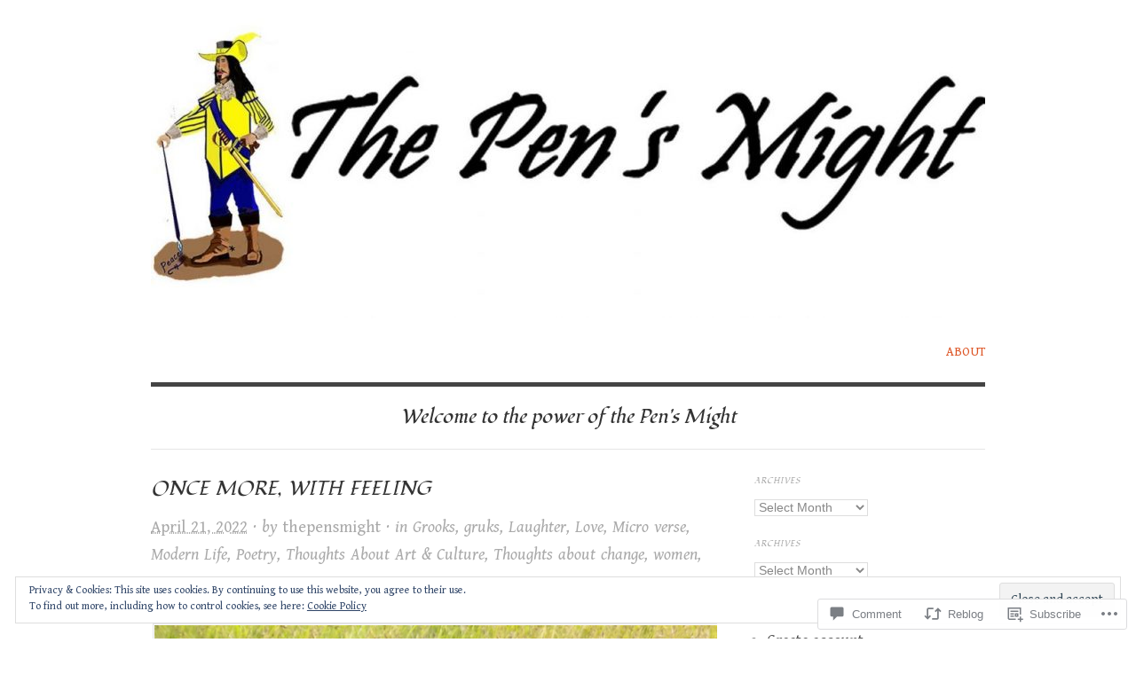

--- FILE ---
content_type: text/html; charset=UTF-8
request_url: https://thepensmight.com/2022/04/21/once-more-with-feeling/
body_size: 28181
content:

<!DOCTYPE html>
<html lang="en">
<head>
<meta charset="UTF-8" />
<meta name="viewport" content="width=device-width,initial-scale=1">
<title>Once More, With Feeling | </title>
<link rel="profile" href="http://gmpg.org/xfn/11" />
<link rel="pingback" href="https://thepensmight.com/xmlrpc.php" />
<script type="text/javascript">
  WebFontConfig = {"google":{"families":["Fondamento:i:latin,latin-ext","Gentium+Book+Basic:r,i,b,bi:latin,latin-ext"]},"api_url":"https:\/\/fonts-api.wp.com\/css"};
  (function() {
    var wf = document.createElement('script');
    wf.src = '/wp-content/plugins/custom-fonts/js/webfont.js';
    wf.type = 'text/javascript';
    wf.async = 'true';
    var s = document.getElementsByTagName('script')[0];
    s.parentNode.insertBefore(wf, s);
	})();
</script><style id="jetpack-custom-fonts-css">.wf-active #site-title{font-family:"Fondamento",cursive;font-size:1.615383em;font-weight:400;font-style:italic}.wf-active body{font-size:1.05625em;font-family:"Gentium Book Basic",serif}.wf-active cite, .wf-active em{font-family:"Gentium Book Basic",serif}.wf-active address{font-family:"Gentium Book Basic",serif}.wf-active ins{font-family:"Gentium Book Basic",serif}.wf-active dl dt{font-family:"Gentium Book Basic",serif;font-size:1.6em}.wf-active blockquote, .wf-active blockquote blockquote blockquote{font-family:"Gentium Book Basic",serif;font-size:1.5em}.wf-active form input, .wf-active form label, .wf-active form textarea{font-family:"Gentium Book Basic",serif}.wf-active .byline{font-family:"Gentium Book Basic",serif;font-size:1.1em}.wf-active .author, .wf-active .category, .wf-active .edit, .wf-active .published{font-family:"Gentium Book Basic",serif}.wf-active .commentlist .comment-reply-link, .wf-active .commentlist .edit, .wf-active .commentlist .published{font-family:"Gentium Book Basic",serif;font-size:1.3em}.wf-active #site-description{font-family:"Fondamento",cursive;font-size:1.292305em;font-weight:400;font-style:italic}.wf-active .hentry .entry-title{font-family:"Fondamento",cursive;font-size:0.861539em;font-weight:400;font-style:italic}.wf-active .single .entry-title, .wf-active .page .entry-title{font-size:1.292305em;font-style:italic;font-weight:400}.wf-active .sidebar .widget-title{font-family:"Fondamento",cursive;font-size:0.5384617em;font-weight:400;font-style:italic}.wf-active .hfeed h1, .wf-active .hfeed h2, .wf-active .hfeed h3, .wf-active .hfeed h4, .wf-active .hfeed h5, .wf-active .hfeed h6{font-family:"Fondamento",cursive;font-weight:400;font-style:italic}.wf-active .hfeed h1{font-size:1.938461em;font-style:italic;font-weight:400}.wf-active .hfeed h2{font-size:1.292305em;font-style:italic;font-weight:400}.wf-active .hfeed h3{font-size:1.076922em;font-style:italic;font-weight:400}.wf-active .hfeed h4{font-size:0.969234em;font-style:italic;font-weight:400}.wf-active .hfeed h5{font-size:0.861539em;font-style:italic;font-weight:400}.wf-active .hfeed h6{font-size:0.753844em;font-style:italic;font-weight:400}</style>
<meta name='robots' content='max-image-preview:large' />

<!-- Async WordPress.com Remote Login -->
<script id="wpcom_remote_login_js">
var wpcom_remote_login_extra_auth = '';
function wpcom_remote_login_remove_dom_node_id( element_id ) {
	var dom_node = document.getElementById( element_id );
	if ( dom_node ) { dom_node.parentNode.removeChild( dom_node ); }
}
function wpcom_remote_login_remove_dom_node_classes( class_name ) {
	var dom_nodes = document.querySelectorAll( '.' + class_name );
	for ( var i = 0; i < dom_nodes.length; i++ ) {
		dom_nodes[ i ].parentNode.removeChild( dom_nodes[ i ] );
	}
}
function wpcom_remote_login_final_cleanup() {
	wpcom_remote_login_remove_dom_node_classes( "wpcom_remote_login_msg" );
	wpcom_remote_login_remove_dom_node_id( "wpcom_remote_login_key" );
	wpcom_remote_login_remove_dom_node_id( "wpcom_remote_login_validate" );
	wpcom_remote_login_remove_dom_node_id( "wpcom_remote_login_js" );
	wpcom_remote_login_remove_dom_node_id( "wpcom_request_access_iframe" );
	wpcom_remote_login_remove_dom_node_id( "wpcom_request_access_styles" );
}

// Watch for messages back from the remote login
window.addEventListener( "message", function( e ) {
	if ( e.origin === "https://r-login.wordpress.com" ) {
		var data = {};
		try {
			data = JSON.parse( e.data );
		} catch( e ) {
			wpcom_remote_login_final_cleanup();
			return;
		}

		if ( data.msg === 'LOGIN' ) {
			// Clean up the login check iframe
			wpcom_remote_login_remove_dom_node_id( "wpcom_remote_login_key" );

			var id_regex = new RegExp( /^[0-9]+$/ );
			var token_regex = new RegExp( /^.*|.*|.*$/ );
			if (
				token_regex.test( data.token )
				&& id_regex.test( data.wpcomid )
			) {
				// We have everything we need to ask for a login
				var script = document.createElement( "script" );
				script.setAttribute( "id", "wpcom_remote_login_validate" );
				script.src = '/remote-login.php?wpcom_remote_login=validate'
					+ '&wpcomid=' + data.wpcomid
					+ '&token=' + encodeURIComponent( data.token )
					+ '&host=' + window.location.protocol
					+ '//' + window.location.hostname
					+ '&postid=10548'
					+ '&is_singular=1';
				document.body.appendChild( script );
			}

			return;
		}

		// Safari ITP, not logged in, so redirect
		if ( data.msg === 'LOGIN-REDIRECT' ) {
			window.location = 'https://wordpress.com/log-in?redirect_to=' + window.location.href;
			return;
		}

		// Safari ITP, storage access failed, remove the request
		if ( data.msg === 'LOGIN-REMOVE' ) {
			var css_zap = 'html { -webkit-transition: margin-top 1s; transition: margin-top 1s; } /* 9001 */ html { margin-top: 0 !important; } * html body { margin-top: 0 !important; } @media screen and ( max-width: 782px ) { html { margin-top: 0 !important; } * html body { margin-top: 0 !important; } }';
			var style_zap = document.createElement( 'style' );
			style_zap.type = 'text/css';
			style_zap.appendChild( document.createTextNode( css_zap ) );
			document.body.appendChild( style_zap );

			var e = document.getElementById( 'wpcom_request_access_iframe' );
			e.parentNode.removeChild( e );

			document.cookie = 'wordpress_com_login_access=denied; path=/; max-age=31536000';

			return;
		}

		// Safari ITP
		if ( data.msg === 'REQUEST_ACCESS' ) {
			console.log( 'request access: safari' );

			// Check ITP iframe enable/disable knob
			if ( wpcom_remote_login_extra_auth !== 'safari_itp_iframe' ) {
				return;
			}

			// If we are in a "private window" there is no ITP.
			var private_window = false;
			try {
				var opendb = window.openDatabase( null, null, null, null );
			} catch( e ) {
				private_window = true;
			}

			if ( private_window ) {
				console.log( 'private window' );
				return;
			}

			var iframe = document.createElement( 'iframe' );
			iframe.id = 'wpcom_request_access_iframe';
			iframe.setAttribute( 'scrolling', 'no' );
			iframe.setAttribute( 'sandbox', 'allow-storage-access-by-user-activation allow-scripts allow-same-origin allow-top-navigation-by-user-activation' );
			iframe.src = 'https://r-login.wordpress.com/remote-login.php?wpcom_remote_login=request_access&origin=' + encodeURIComponent( data.origin ) + '&wpcomid=' + encodeURIComponent( data.wpcomid );

			var css = 'html { -webkit-transition: margin-top 1s; transition: margin-top 1s; } /* 9001 */ html { margin-top: 46px !important; } * html body { margin-top: 46px !important; } @media screen and ( max-width: 660px ) { html { margin-top: 71px !important; } * html body { margin-top: 71px !important; } #wpcom_request_access_iframe { display: block; height: 71px !important; } } #wpcom_request_access_iframe { border: 0px; height: 46px; position: fixed; top: 0; left: 0; width: 100%; min-width: 100%; z-index: 99999; background: #23282d; } ';

			var style = document.createElement( 'style' );
			style.type = 'text/css';
			style.id = 'wpcom_request_access_styles';
			style.appendChild( document.createTextNode( css ) );
			document.body.appendChild( style );

			document.body.appendChild( iframe );
		}

		if ( data.msg === 'DONE' ) {
			wpcom_remote_login_final_cleanup();
		}
	}
}, false );

// Inject the remote login iframe after the page has had a chance to load
// more critical resources
window.addEventListener( "DOMContentLoaded", function( e ) {
	var iframe = document.createElement( "iframe" );
	iframe.style.display = "none";
	iframe.setAttribute( "scrolling", "no" );
	iframe.setAttribute( "id", "wpcom_remote_login_key" );
	iframe.src = "https://r-login.wordpress.com/remote-login.php"
		+ "?wpcom_remote_login=key"
		+ "&origin=aHR0cHM6Ly90aGVwZW5zbWlnaHQuY29t"
		+ "&wpcomid=46758379"
		+ "&time=" + Math.floor( Date.now() / 1000 );
	document.body.appendChild( iframe );
}, false );
</script>
<link rel='dns-prefetch' href='//s0.wp.com' />
<link rel='dns-prefetch' href='//widgets.wp.com' />
<link rel='dns-prefetch' href='//wordpress.com' />
<link rel='dns-prefetch' href='//fonts-api.wp.com' />
<link rel="alternate" type="application/rss+xml" title=" &raquo; Feed" href="https://thepensmight.com/feed/" />
<link rel="alternate" type="application/rss+xml" title=" &raquo; Comments Feed" href="https://thepensmight.com/comments/feed/" />
<link rel="alternate" type="application/rss+xml" title=" &raquo; Once More, With&nbsp;Feeling Comments Feed" href="https://thepensmight.com/2022/04/21/once-more-with-feeling/feed/" />
	<script type="text/javascript">
		/* <![CDATA[ */
		function addLoadEvent(func) {
			var oldonload = window.onload;
			if (typeof window.onload != 'function') {
				window.onload = func;
			} else {
				window.onload = function () {
					oldonload();
					func();
				}
			}
		}
		/* ]]> */
	</script>
	<link crossorigin='anonymous' rel='stylesheet' id='all-css-0-1' href='/_static/??-eJx9zN0KwjAMhuEbsgZ/5vBAvJbShtE1bYNJKLt7NxEEEQ9fku+Bzi60qlgVijkmm1IV6ClOqAJo67XlhI58B8XC5BUFRBfCfRDZwW9gRmUf8rtBrEJp0WjdPnAzouMm+lX/REoZP+6rtvd7uR3G4XQcr5fzMD8BGYBNRA==&cssminify=yes' type='text/css' media='all' />
<style id='wp-emoji-styles-inline-css'>

	img.wp-smiley, img.emoji {
		display: inline !important;
		border: none !important;
		box-shadow: none !important;
		height: 1em !important;
		width: 1em !important;
		margin: 0 0.07em !important;
		vertical-align: -0.1em !important;
		background: none !important;
		padding: 0 !important;
	}
/*# sourceURL=wp-emoji-styles-inline-css */
</style>
<link crossorigin='anonymous' rel='stylesheet' id='all-css-2-1' href='/wp-content/plugins/gutenberg-core/v22.2.0/build/styles/block-library/style.css?m=1764855221i&cssminify=yes' type='text/css' media='all' />
<style id='wp-block-library-inline-css'>
.has-text-align-justify {
	text-align:justify;
}
.has-text-align-justify{text-align:justify;}

/*# sourceURL=wp-block-library-inline-css */
</style><style id='global-styles-inline-css'>
:root{--wp--preset--aspect-ratio--square: 1;--wp--preset--aspect-ratio--4-3: 4/3;--wp--preset--aspect-ratio--3-4: 3/4;--wp--preset--aspect-ratio--3-2: 3/2;--wp--preset--aspect-ratio--2-3: 2/3;--wp--preset--aspect-ratio--16-9: 16/9;--wp--preset--aspect-ratio--9-16: 9/16;--wp--preset--color--black: #000000;--wp--preset--color--cyan-bluish-gray: #abb8c3;--wp--preset--color--white: #ffffff;--wp--preset--color--pale-pink: #f78da7;--wp--preset--color--vivid-red: #cf2e2e;--wp--preset--color--luminous-vivid-orange: #ff6900;--wp--preset--color--luminous-vivid-amber: #fcb900;--wp--preset--color--light-green-cyan: #7bdcb5;--wp--preset--color--vivid-green-cyan: #00d084;--wp--preset--color--pale-cyan-blue: #8ed1fc;--wp--preset--color--vivid-cyan-blue: #0693e3;--wp--preset--color--vivid-purple: #9b51e0;--wp--preset--gradient--vivid-cyan-blue-to-vivid-purple: linear-gradient(135deg,rgb(6,147,227) 0%,rgb(155,81,224) 100%);--wp--preset--gradient--light-green-cyan-to-vivid-green-cyan: linear-gradient(135deg,rgb(122,220,180) 0%,rgb(0,208,130) 100%);--wp--preset--gradient--luminous-vivid-amber-to-luminous-vivid-orange: linear-gradient(135deg,rgb(252,185,0) 0%,rgb(255,105,0) 100%);--wp--preset--gradient--luminous-vivid-orange-to-vivid-red: linear-gradient(135deg,rgb(255,105,0) 0%,rgb(207,46,46) 100%);--wp--preset--gradient--very-light-gray-to-cyan-bluish-gray: linear-gradient(135deg,rgb(238,238,238) 0%,rgb(169,184,195) 100%);--wp--preset--gradient--cool-to-warm-spectrum: linear-gradient(135deg,rgb(74,234,220) 0%,rgb(151,120,209) 20%,rgb(207,42,186) 40%,rgb(238,44,130) 60%,rgb(251,105,98) 80%,rgb(254,248,76) 100%);--wp--preset--gradient--blush-light-purple: linear-gradient(135deg,rgb(255,206,236) 0%,rgb(152,150,240) 100%);--wp--preset--gradient--blush-bordeaux: linear-gradient(135deg,rgb(254,205,165) 0%,rgb(254,45,45) 50%,rgb(107,0,62) 100%);--wp--preset--gradient--luminous-dusk: linear-gradient(135deg,rgb(255,203,112) 0%,rgb(199,81,192) 50%,rgb(65,88,208) 100%);--wp--preset--gradient--pale-ocean: linear-gradient(135deg,rgb(255,245,203) 0%,rgb(182,227,212) 50%,rgb(51,167,181) 100%);--wp--preset--gradient--electric-grass: linear-gradient(135deg,rgb(202,248,128) 0%,rgb(113,206,126) 100%);--wp--preset--gradient--midnight: linear-gradient(135deg,rgb(2,3,129) 0%,rgb(40,116,252) 100%);--wp--preset--font-size--small: 13px;--wp--preset--font-size--medium: 20px;--wp--preset--font-size--large: 36px;--wp--preset--font-size--x-large: 42px;--wp--preset--font-family--albert-sans: 'Albert Sans', sans-serif;--wp--preset--font-family--alegreya: Alegreya, serif;--wp--preset--font-family--arvo: Arvo, serif;--wp--preset--font-family--bodoni-moda: 'Bodoni Moda', serif;--wp--preset--font-family--bricolage-grotesque: 'Bricolage Grotesque', sans-serif;--wp--preset--font-family--cabin: Cabin, sans-serif;--wp--preset--font-family--chivo: Chivo, sans-serif;--wp--preset--font-family--commissioner: Commissioner, sans-serif;--wp--preset--font-family--cormorant: Cormorant, serif;--wp--preset--font-family--courier-prime: 'Courier Prime', monospace;--wp--preset--font-family--crimson-pro: 'Crimson Pro', serif;--wp--preset--font-family--dm-mono: 'DM Mono', monospace;--wp--preset--font-family--dm-sans: 'DM Sans', sans-serif;--wp--preset--font-family--dm-serif-display: 'DM Serif Display', serif;--wp--preset--font-family--domine: Domine, serif;--wp--preset--font-family--eb-garamond: 'EB Garamond', serif;--wp--preset--font-family--epilogue: Epilogue, sans-serif;--wp--preset--font-family--fahkwang: Fahkwang, sans-serif;--wp--preset--font-family--figtree: Figtree, sans-serif;--wp--preset--font-family--fira-sans: 'Fira Sans', sans-serif;--wp--preset--font-family--fjalla-one: 'Fjalla One', sans-serif;--wp--preset--font-family--fraunces: Fraunces, serif;--wp--preset--font-family--gabarito: Gabarito, system-ui;--wp--preset--font-family--ibm-plex-mono: 'IBM Plex Mono', monospace;--wp--preset--font-family--ibm-plex-sans: 'IBM Plex Sans', sans-serif;--wp--preset--font-family--ibarra-real-nova: 'Ibarra Real Nova', serif;--wp--preset--font-family--instrument-serif: 'Instrument Serif', serif;--wp--preset--font-family--inter: Inter, sans-serif;--wp--preset--font-family--josefin-sans: 'Josefin Sans', sans-serif;--wp--preset--font-family--jost: Jost, sans-serif;--wp--preset--font-family--libre-baskerville: 'Libre Baskerville', serif;--wp--preset--font-family--libre-franklin: 'Libre Franklin', sans-serif;--wp--preset--font-family--literata: Literata, serif;--wp--preset--font-family--lora: Lora, serif;--wp--preset--font-family--merriweather: Merriweather, serif;--wp--preset--font-family--montserrat: Montserrat, sans-serif;--wp--preset--font-family--newsreader: Newsreader, serif;--wp--preset--font-family--noto-sans-mono: 'Noto Sans Mono', sans-serif;--wp--preset--font-family--nunito: Nunito, sans-serif;--wp--preset--font-family--open-sans: 'Open Sans', sans-serif;--wp--preset--font-family--overpass: Overpass, sans-serif;--wp--preset--font-family--pt-serif: 'PT Serif', serif;--wp--preset--font-family--petrona: Petrona, serif;--wp--preset--font-family--piazzolla: Piazzolla, serif;--wp--preset--font-family--playfair-display: 'Playfair Display', serif;--wp--preset--font-family--plus-jakarta-sans: 'Plus Jakarta Sans', sans-serif;--wp--preset--font-family--poppins: Poppins, sans-serif;--wp--preset--font-family--raleway: Raleway, sans-serif;--wp--preset--font-family--roboto: Roboto, sans-serif;--wp--preset--font-family--roboto-slab: 'Roboto Slab', serif;--wp--preset--font-family--rubik: Rubik, sans-serif;--wp--preset--font-family--rufina: Rufina, serif;--wp--preset--font-family--sora: Sora, sans-serif;--wp--preset--font-family--source-sans-3: 'Source Sans 3', sans-serif;--wp--preset--font-family--source-serif-4: 'Source Serif 4', serif;--wp--preset--font-family--space-mono: 'Space Mono', monospace;--wp--preset--font-family--syne: Syne, sans-serif;--wp--preset--font-family--texturina: Texturina, serif;--wp--preset--font-family--urbanist: Urbanist, sans-serif;--wp--preset--font-family--work-sans: 'Work Sans', sans-serif;--wp--preset--spacing--20: 0.44rem;--wp--preset--spacing--30: 0.67rem;--wp--preset--spacing--40: 1rem;--wp--preset--spacing--50: 1.5rem;--wp--preset--spacing--60: 2.25rem;--wp--preset--spacing--70: 3.38rem;--wp--preset--spacing--80: 5.06rem;--wp--preset--shadow--natural: 6px 6px 9px rgba(0, 0, 0, 0.2);--wp--preset--shadow--deep: 12px 12px 50px rgba(0, 0, 0, 0.4);--wp--preset--shadow--sharp: 6px 6px 0px rgba(0, 0, 0, 0.2);--wp--preset--shadow--outlined: 6px 6px 0px -3px rgb(255, 255, 255), 6px 6px rgb(0, 0, 0);--wp--preset--shadow--crisp: 6px 6px 0px rgb(0, 0, 0);}:where(.is-layout-flex){gap: 0.5em;}:where(.is-layout-grid){gap: 0.5em;}body .is-layout-flex{display: flex;}.is-layout-flex{flex-wrap: wrap;align-items: center;}.is-layout-flex > :is(*, div){margin: 0;}body .is-layout-grid{display: grid;}.is-layout-grid > :is(*, div){margin: 0;}:where(.wp-block-columns.is-layout-flex){gap: 2em;}:where(.wp-block-columns.is-layout-grid){gap: 2em;}:where(.wp-block-post-template.is-layout-flex){gap: 1.25em;}:where(.wp-block-post-template.is-layout-grid){gap: 1.25em;}.has-black-color{color: var(--wp--preset--color--black) !important;}.has-cyan-bluish-gray-color{color: var(--wp--preset--color--cyan-bluish-gray) !important;}.has-white-color{color: var(--wp--preset--color--white) !important;}.has-pale-pink-color{color: var(--wp--preset--color--pale-pink) !important;}.has-vivid-red-color{color: var(--wp--preset--color--vivid-red) !important;}.has-luminous-vivid-orange-color{color: var(--wp--preset--color--luminous-vivid-orange) !important;}.has-luminous-vivid-amber-color{color: var(--wp--preset--color--luminous-vivid-amber) !important;}.has-light-green-cyan-color{color: var(--wp--preset--color--light-green-cyan) !important;}.has-vivid-green-cyan-color{color: var(--wp--preset--color--vivid-green-cyan) !important;}.has-pale-cyan-blue-color{color: var(--wp--preset--color--pale-cyan-blue) !important;}.has-vivid-cyan-blue-color{color: var(--wp--preset--color--vivid-cyan-blue) !important;}.has-vivid-purple-color{color: var(--wp--preset--color--vivid-purple) !important;}.has-black-background-color{background-color: var(--wp--preset--color--black) !important;}.has-cyan-bluish-gray-background-color{background-color: var(--wp--preset--color--cyan-bluish-gray) !important;}.has-white-background-color{background-color: var(--wp--preset--color--white) !important;}.has-pale-pink-background-color{background-color: var(--wp--preset--color--pale-pink) !important;}.has-vivid-red-background-color{background-color: var(--wp--preset--color--vivid-red) !important;}.has-luminous-vivid-orange-background-color{background-color: var(--wp--preset--color--luminous-vivid-orange) !important;}.has-luminous-vivid-amber-background-color{background-color: var(--wp--preset--color--luminous-vivid-amber) !important;}.has-light-green-cyan-background-color{background-color: var(--wp--preset--color--light-green-cyan) !important;}.has-vivid-green-cyan-background-color{background-color: var(--wp--preset--color--vivid-green-cyan) !important;}.has-pale-cyan-blue-background-color{background-color: var(--wp--preset--color--pale-cyan-blue) !important;}.has-vivid-cyan-blue-background-color{background-color: var(--wp--preset--color--vivid-cyan-blue) !important;}.has-vivid-purple-background-color{background-color: var(--wp--preset--color--vivid-purple) !important;}.has-black-border-color{border-color: var(--wp--preset--color--black) !important;}.has-cyan-bluish-gray-border-color{border-color: var(--wp--preset--color--cyan-bluish-gray) !important;}.has-white-border-color{border-color: var(--wp--preset--color--white) !important;}.has-pale-pink-border-color{border-color: var(--wp--preset--color--pale-pink) !important;}.has-vivid-red-border-color{border-color: var(--wp--preset--color--vivid-red) !important;}.has-luminous-vivid-orange-border-color{border-color: var(--wp--preset--color--luminous-vivid-orange) !important;}.has-luminous-vivid-amber-border-color{border-color: var(--wp--preset--color--luminous-vivid-amber) !important;}.has-light-green-cyan-border-color{border-color: var(--wp--preset--color--light-green-cyan) !important;}.has-vivid-green-cyan-border-color{border-color: var(--wp--preset--color--vivid-green-cyan) !important;}.has-pale-cyan-blue-border-color{border-color: var(--wp--preset--color--pale-cyan-blue) !important;}.has-vivid-cyan-blue-border-color{border-color: var(--wp--preset--color--vivid-cyan-blue) !important;}.has-vivid-purple-border-color{border-color: var(--wp--preset--color--vivid-purple) !important;}.has-vivid-cyan-blue-to-vivid-purple-gradient-background{background: var(--wp--preset--gradient--vivid-cyan-blue-to-vivid-purple) !important;}.has-light-green-cyan-to-vivid-green-cyan-gradient-background{background: var(--wp--preset--gradient--light-green-cyan-to-vivid-green-cyan) !important;}.has-luminous-vivid-amber-to-luminous-vivid-orange-gradient-background{background: var(--wp--preset--gradient--luminous-vivid-amber-to-luminous-vivid-orange) !important;}.has-luminous-vivid-orange-to-vivid-red-gradient-background{background: var(--wp--preset--gradient--luminous-vivid-orange-to-vivid-red) !important;}.has-very-light-gray-to-cyan-bluish-gray-gradient-background{background: var(--wp--preset--gradient--very-light-gray-to-cyan-bluish-gray) !important;}.has-cool-to-warm-spectrum-gradient-background{background: var(--wp--preset--gradient--cool-to-warm-spectrum) !important;}.has-blush-light-purple-gradient-background{background: var(--wp--preset--gradient--blush-light-purple) !important;}.has-blush-bordeaux-gradient-background{background: var(--wp--preset--gradient--blush-bordeaux) !important;}.has-luminous-dusk-gradient-background{background: var(--wp--preset--gradient--luminous-dusk) !important;}.has-pale-ocean-gradient-background{background: var(--wp--preset--gradient--pale-ocean) !important;}.has-electric-grass-gradient-background{background: var(--wp--preset--gradient--electric-grass) !important;}.has-midnight-gradient-background{background: var(--wp--preset--gradient--midnight) !important;}.has-small-font-size{font-size: var(--wp--preset--font-size--small) !important;}.has-medium-font-size{font-size: var(--wp--preset--font-size--medium) !important;}.has-large-font-size{font-size: var(--wp--preset--font-size--large) !important;}.has-x-large-font-size{font-size: var(--wp--preset--font-size--x-large) !important;}.has-albert-sans-font-family{font-family: var(--wp--preset--font-family--albert-sans) !important;}.has-alegreya-font-family{font-family: var(--wp--preset--font-family--alegreya) !important;}.has-arvo-font-family{font-family: var(--wp--preset--font-family--arvo) !important;}.has-bodoni-moda-font-family{font-family: var(--wp--preset--font-family--bodoni-moda) !important;}.has-bricolage-grotesque-font-family{font-family: var(--wp--preset--font-family--bricolage-grotesque) !important;}.has-cabin-font-family{font-family: var(--wp--preset--font-family--cabin) !important;}.has-chivo-font-family{font-family: var(--wp--preset--font-family--chivo) !important;}.has-commissioner-font-family{font-family: var(--wp--preset--font-family--commissioner) !important;}.has-cormorant-font-family{font-family: var(--wp--preset--font-family--cormorant) !important;}.has-courier-prime-font-family{font-family: var(--wp--preset--font-family--courier-prime) !important;}.has-crimson-pro-font-family{font-family: var(--wp--preset--font-family--crimson-pro) !important;}.has-dm-mono-font-family{font-family: var(--wp--preset--font-family--dm-mono) !important;}.has-dm-sans-font-family{font-family: var(--wp--preset--font-family--dm-sans) !important;}.has-dm-serif-display-font-family{font-family: var(--wp--preset--font-family--dm-serif-display) !important;}.has-domine-font-family{font-family: var(--wp--preset--font-family--domine) !important;}.has-eb-garamond-font-family{font-family: var(--wp--preset--font-family--eb-garamond) !important;}.has-epilogue-font-family{font-family: var(--wp--preset--font-family--epilogue) !important;}.has-fahkwang-font-family{font-family: var(--wp--preset--font-family--fahkwang) !important;}.has-figtree-font-family{font-family: var(--wp--preset--font-family--figtree) !important;}.has-fira-sans-font-family{font-family: var(--wp--preset--font-family--fira-sans) !important;}.has-fjalla-one-font-family{font-family: var(--wp--preset--font-family--fjalla-one) !important;}.has-fraunces-font-family{font-family: var(--wp--preset--font-family--fraunces) !important;}.has-gabarito-font-family{font-family: var(--wp--preset--font-family--gabarito) !important;}.has-ibm-plex-mono-font-family{font-family: var(--wp--preset--font-family--ibm-plex-mono) !important;}.has-ibm-plex-sans-font-family{font-family: var(--wp--preset--font-family--ibm-plex-sans) !important;}.has-ibarra-real-nova-font-family{font-family: var(--wp--preset--font-family--ibarra-real-nova) !important;}.has-instrument-serif-font-family{font-family: var(--wp--preset--font-family--instrument-serif) !important;}.has-inter-font-family{font-family: var(--wp--preset--font-family--inter) !important;}.has-josefin-sans-font-family{font-family: var(--wp--preset--font-family--josefin-sans) !important;}.has-jost-font-family{font-family: var(--wp--preset--font-family--jost) !important;}.has-libre-baskerville-font-family{font-family: var(--wp--preset--font-family--libre-baskerville) !important;}.has-libre-franklin-font-family{font-family: var(--wp--preset--font-family--libre-franklin) !important;}.has-literata-font-family{font-family: var(--wp--preset--font-family--literata) !important;}.has-lora-font-family{font-family: var(--wp--preset--font-family--lora) !important;}.has-merriweather-font-family{font-family: var(--wp--preset--font-family--merriweather) !important;}.has-montserrat-font-family{font-family: var(--wp--preset--font-family--montserrat) !important;}.has-newsreader-font-family{font-family: var(--wp--preset--font-family--newsreader) !important;}.has-noto-sans-mono-font-family{font-family: var(--wp--preset--font-family--noto-sans-mono) !important;}.has-nunito-font-family{font-family: var(--wp--preset--font-family--nunito) !important;}.has-open-sans-font-family{font-family: var(--wp--preset--font-family--open-sans) !important;}.has-overpass-font-family{font-family: var(--wp--preset--font-family--overpass) !important;}.has-pt-serif-font-family{font-family: var(--wp--preset--font-family--pt-serif) !important;}.has-petrona-font-family{font-family: var(--wp--preset--font-family--petrona) !important;}.has-piazzolla-font-family{font-family: var(--wp--preset--font-family--piazzolla) !important;}.has-playfair-display-font-family{font-family: var(--wp--preset--font-family--playfair-display) !important;}.has-plus-jakarta-sans-font-family{font-family: var(--wp--preset--font-family--plus-jakarta-sans) !important;}.has-poppins-font-family{font-family: var(--wp--preset--font-family--poppins) !important;}.has-raleway-font-family{font-family: var(--wp--preset--font-family--raleway) !important;}.has-roboto-font-family{font-family: var(--wp--preset--font-family--roboto) !important;}.has-roboto-slab-font-family{font-family: var(--wp--preset--font-family--roboto-slab) !important;}.has-rubik-font-family{font-family: var(--wp--preset--font-family--rubik) !important;}.has-rufina-font-family{font-family: var(--wp--preset--font-family--rufina) !important;}.has-sora-font-family{font-family: var(--wp--preset--font-family--sora) !important;}.has-source-sans-3-font-family{font-family: var(--wp--preset--font-family--source-sans-3) !important;}.has-source-serif-4-font-family{font-family: var(--wp--preset--font-family--source-serif-4) !important;}.has-space-mono-font-family{font-family: var(--wp--preset--font-family--space-mono) !important;}.has-syne-font-family{font-family: var(--wp--preset--font-family--syne) !important;}.has-texturina-font-family{font-family: var(--wp--preset--font-family--texturina) !important;}.has-urbanist-font-family{font-family: var(--wp--preset--font-family--urbanist) !important;}.has-work-sans-font-family{font-family: var(--wp--preset--font-family--work-sans) !important;}
/*# sourceURL=global-styles-inline-css */
</style>

<style id='classic-theme-styles-inline-css'>
/*! This file is auto-generated */
.wp-block-button__link{color:#fff;background-color:#32373c;border-radius:9999px;box-shadow:none;text-decoration:none;padding:calc(.667em + 2px) calc(1.333em + 2px);font-size:1.125em}.wp-block-file__button{background:#32373c;color:#fff;text-decoration:none}
/*# sourceURL=/wp-includes/css/classic-themes.min.css */
</style>
<link crossorigin='anonymous' rel='stylesheet' id='all-css-4-1' href='/_static/??-eJx9jksOwjAMRC9EcCsEFQvEUVA+FqTUSRQ77fVxVbEBxMaSZ+bZA0sxPifBJEDNlKndY2LwuaLqVKyAJghDtDghaWzvmXfwG1uKMsa5UpHZ6KTYyMhDQf7HjSjF+qdRaTuxGcAtvb3bjCnkCrZJJisS/RcFXD24FqcAM1ann1VcK/Pnvna50qUfTl3XH8+HYXwBNR1jhQ==&cssminify=yes' type='text/css' media='all' />
<link rel='stylesheet' id='verbum-gutenberg-css-css' href='https://widgets.wp.com/verbum-block-editor/block-editor.css?ver=1738686361' media='all' />
<link crossorigin='anonymous' rel='stylesheet' id='all-css-6-1' href='/_static/??/wp-content/mu-plugins/comment-likes/css/comment-likes.css,/i/noticons/noticons.css,/wp-content/themes/pub/origin/style.css?m=1741693338j&cssminify=yes' type='text/css' media='all' />
<link rel='stylesheet' id='origin-font-bitter-css' href='https://fonts-api.wp.com/css?family=Bitter&#038;ver=20120821' media='all' />
<link crossorigin='anonymous' rel='stylesheet' id='all-css-8-1' href='/_static/??-eJzTLy/QTc7PK0nNK9HPLdUtyClNz8wr1i9KTcrJTwcy0/WTi5G5ekCujj52Temp+bo5+cmJJZn5eSgc3bScxMwikFb7XFtDE1NLExMLc0OTLACohS2q&cssminify=yes' type='text/css' media='all' />
<style id='jetpack-global-styles-frontend-style-inline-css'>
:root { --font-headings: unset; --font-base: unset; --font-headings-default: -apple-system,BlinkMacSystemFont,"Segoe UI",Roboto,Oxygen-Sans,Ubuntu,Cantarell,"Helvetica Neue",sans-serif; --font-base-default: -apple-system,BlinkMacSystemFont,"Segoe UI",Roboto,Oxygen-Sans,Ubuntu,Cantarell,"Helvetica Neue",sans-serif;}
/*# sourceURL=jetpack-global-styles-frontend-style-inline-css */
</style>
<link crossorigin='anonymous' rel='stylesheet' id='all-css-10-1' href='/_static/??-eJyNjcsKAjEMRX/IGtQZBxfip0hMS9sxTYppGfx7H7gRN+7ugcs5sFRHKi1Ig9Jd5R6zGMyhVaTrh8G6QFHfORhYwlvw6P39PbPENZmt4G/ROQuBKWVkxxrVvuBH1lIoz2waILJekF+HUzlupnG3nQ77YZwfuRJIaQ==&cssminify=yes' type='text/css' media='all' />
<script type="text/javascript" id="jetpack_related-posts-js-extra">
/* <![CDATA[ */
var related_posts_js_options = {"post_heading":"h4"};
//# sourceURL=jetpack_related-posts-js-extra
/* ]]> */
</script>
<script type="text/javascript" id="wpcom-actionbar-placeholder-js-extra">
/* <![CDATA[ */
var actionbardata = {"siteID":"46758379","postID":"10548","siteURL":"https://thepensmight.com","xhrURL":"https://thepensmight.com/wp-admin/admin-ajax.php","nonce":"49b2c6b157","isLoggedIn":"","statusMessage":"","subsEmailDefault":"instantly","proxyScriptUrl":"https://s0.wp.com/wp-content/js/wpcom-proxy-request.js?m=1513050504i&amp;ver=20211021","shortlink":"https://wp.me/p3abZp-2K8","i18n":{"followedText":"New posts from this site will now appear in your \u003Ca href=\"https://wordpress.com/reader\"\u003EReader\u003C/a\u003E","foldBar":"Collapse this bar","unfoldBar":"Expand this bar","shortLinkCopied":"Shortlink copied to clipboard."}};
//# sourceURL=wpcom-actionbar-placeholder-js-extra
/* ]]> */
</script>
<script type="text/javascript" id="jetpack-mu-wpcom-settings-js-before">
/* <![CDATA[ */
var JETPACK_MU_WPCOM_SETTINGS = {"assetsUrl":"https://s0.wp.com/wp-content/mu-plugins/jetpack-mu-wpcom-plugin/sun/jetpack_vendor/automattic/jetpack-mu-wpcom/src/build/"};
//# sourceURL=jetpack-mu-wpcom-settings-js-before
/* ]]> */
</script>
<script crossorigin='anonymous' type='text/javascript'  src='/_static/??-eJxdjd0KAiEQhV+o2clg2b2JHiVcFdF0HBxt6+3bhYjq6vBx/nBlMIWao4a5A6fuAwlG11ib25tROuE1kMGlh2SxuqSbs8BFmvzSkAMNUQ74tRu3TGrAtTye/96Siv+8rqVabQVM0iJO9qLJjPfTLkCFwFuu28Qln9U0jkelpnmOL35BR9g='></script>
<script type="text/javascript" id="rlt-proxy-js-after">
/* <![CDATA[ */
	rltInitialize( {"token":null,"iframeOrigins":["https:\/\/widgets.wp.com"]} );
//# sourceURL=rlt-proxy-js-after
/* ]]> */
</script>
<link rel="EditURI" type="application/rsd+xml" title="RSD" href="https://lifenart1.wordpress.com/xmlrpc.php?rsd" />
<meta name="generator" content="WordPress.com" />
<link rel="canonical" href="https://thepensmight.com/2022/04/21/once-more-with-feeling/" />
<link rel='shortlink' href='https://wp.me/p3abZp-2K8' />
<link rel="alternate" type="application/json+oembed" href="https://public-api.wordpress.com/oembed/?format=json&amp;url=https%3A%2F%2Fthepensmight.com%2F2022%2F04%2F21%2Fonce-more-with-feeling%2F&amp;for=wpcom-auto-discovery" /><link rel="alternate" type="application/xml+oembed" href="https://public-api.wordpress.com/oembed/?format=xml&amp;url=https%3A%2F%2Fthepensmight.com%2F2022%2F04%2F21%2Fonce-more-with-feeling%2F&amp;for=wpcom-auto-discovery" />
<!-- Jetpack Open Graph Tags -->
<meta property="og:type" content="article" />
<meta property="og:title" content="Once More, With Feeling" />
<meta property="og:url" content="https://thepensmight.com/2022/04/21/once-more-with-feeling/" />
<meta property="og:description" content="~~~~~ What do we anticipate tomorrow holds? If filled with hope or harsh trepidation, it will not be tomorrow when it comes. What we thought, or not, infinite variations. ~~~~~ People Over Politics…" />
<meta property="article:published_time" content="2022-04-21T07:36:50+00:00" />
<meta property="article:modified_time" content="2022-04-21T07:36:50+00:00" />
<meta property="og:image" content="https://i0.wp.com/thepensmight.com/wp-content/uploads/2019/05/all-she-surveys-2017_08_31-19_30_21-utc.jpg?fit=1200%2C1133&#038;ssl=1" />
<meta property="og:image:width" content="1200" />
<meta property="og:image:height" content="1133" />
<meta property="og:image:alt" content="" />
<meta property="og:locale" content="en_US" />
<meta property="article:publisher" content="https://www.facebook.com/WordPresscom" />
<meta name="twitter:creator" content="@thepensmight" />
<meta name="twitter:site" content="@thepensmight" />
<meta name="twitter:text:title" content="Once More, With&nbsp;Feeling" />
<meta name="twitter:image" content="https://i0.wp.com/thepensmight.com/wp-content/uploads/2019/05/all-she-surveys-2017_08_31-19_30_21-utc.jpg?fit=1200%2C1133&#038;ssl=1&#038;w=640" />
<meta name="twitter:card" content="summary_large_image" />

<!-- End Jetpack Open Graph Tags -->
<link rel="shortcut icon" type="image/x-icon" href="https://s0.wp.com/i/favicon.ico?m=1713425267i" sizes="16x16 24x24 32x32 48x48" />
<link rel="icon" type="image/x-icon" href="https://s0.wp.com/i/favicon.ico?m=1713425267i" sizes="16x16 24x24 32x32 48x48" />
<link rel="apple-touch-icon" href="https://s0.wp.com/i/webclip.png?m=1713868326i" />
<link rel='openid.server' href='https://thepensmight.com/?openidserver=1' />
<link rel='openid.delegate' href='https://thepensmight.com/' />
<link rel="search" type="application/opensearchdescription+xml" href="https://thepensmight.com/osd.xml" title="" />
<link rel="search" type="application/opensearchdescription+xml" href="https://s1.wp.com/opensearch.xml" title="WordPress.com" />
<meta name="description" content="~~~~~ What do we anticipate tomorrow holds? If filled with hope or harsh trepidation, it will not be tomorrow when it comes. What we thought, or not, infinite variations. ~~~~~ People Over Politics, World Over Wealth! Peace is Purpose, Nonviolence is Strength, Diversity is Unity, Empathy is Empowerment Unite the World! ~~~~~ See more of&hellip;" />
		<script type="text/javascript">

			window.doNotSellCallback = function() {

				var linkElements = [
					'a[href="https://wordpress.com/?ref=footer_blog"]',
					'a[href="https://wordpress.com/?ref=footer_website"]',
					'a[href="https://wordpress.com/?ref=vertical_footer"]',
					'a[href^="https://wordpress.com/?ref=footer_segment_"]',
				].join(',');

				var dnsLink = document.createElement( 'a' );
				dnsLink.href = 'https://wordpress.com/advertising-program-optout/';
				dnsLink.classList.add( 'do-not-sell-link' );
				dnsLink.rel = 'nofollow';
				dnsLink.style.marginLeft = '0.5em';
				dnsLink.textContent = 'Do Not Sell or Share My Personal Information';

				var creditLinks = document.querySelectorAll( linkElements );

				if ( 0 === creditLinks.length ) {
					return false;
				}

				Array.prototype.forEach.call( creditLinks, function( el ) {
					el.insertAdjacentElement( 'afterend', dnsLink );
				});

				return true;
			};

		</script>
		<script type="text/javascript">
	window.google_analytics_uacct = "UA-52447-2";
</script>

<script type="text/javascript">
	var _gaq = _gaq || [];
	_gaq.push(['_setAccount', 'UA-52447-2']);
	_gaq.push(['_gat._anonymizeIp']);
	_gaq.push(['_setDomainName', 'none']);
	_gaq.push(['_setAllowLinker', true]);
	_gaq.push(['_initData']);
	_gaq.push(['_trackPageview']);

	(function() {
		var ga = document.createElement('script'); ga.type = 'text/javascript'; ga.async = true;
		ga.src = ('https:' == document.location.protocol ? 'https://ssl' : 'http://www') + '.google-analytics.com/ga.js';
		(document.getElementsByTagName('head')[0] || document.getElementsByTagName('body')[0]).appendChild(ga);
	})();
</script>
<link crossorigin='anonymous' rel='stylesheet' id='all-css-0-3' href='/_static/??-eJyNjM0KgzAQBl9I/ag/lR6KjyK6LhJNNsHN4uuXQuvZ4wzD4EwlRcksGcHK5G11otg4p4n2H0NNMDohzD7SrtDTJT4qUi1wexDiYp4VNB3RlP3V/MX3N4T3o++aun892277AK5vOq4=&cssminify=yes' type='text/css' media='all' />
</head>

<body class="wp-singular post-template-default single single-post postid-10548 single-format-standard wp-theme-puborigin customizer-styles-applied jetpack-reblog-enabled">

	<div id="container">

		<div class="wrap">

			
			
					<a href="https://thepensmight.com/" title="" rel="Home">
						<img id="header-image" src="https://thepensmight.com/wp-content/uploads/2021/08/cropped-a-new-logo-1-e1629179194397.jpg" width="940" height="339" />
					</a>

			
			<div id="header">

				<div id="branding">

					<h1 id="site-title">
						<a href="https://thepensmight.com/" title="" rel="Home">
													</a>
					</h1>

				</div><!-- #branding -->

				<div id="menu-primary" class="menu-container">

					<div id="menu-primary-items" class="menu"><ul>
<li class="page_item page-item-1"><a href="https://thepensmight.com/about/">About</a></li>
</ul></div>

				</div><!-- #menu-primary .menu-container -->

				<div id="site-description">
					<span>Welcome to the power of the Pen&#039;s Might</span>
				</div>

			</div><!-- #header -->

			<div id="main">
	<div id="content">

		<div class="hfeed">

			
				
					<div id="post-10548" class="post-10548 post type-post status-publish format-standard has-post-thumbnail hentry category-grooks category-gruks category-laughter category-love-2 category-micro-verse category-modern-life category-poetry-2 category-thoughts-about-art-culture category-thoughts-about-change category-women category-writing-2 tag-abstractart tag-amwriting tag-art-2 tag-artlife tag-artoftheday tag-artsy tag-boldbrush tag-coolart tag-experimentalart tag-funart tag-inthistogether tag-lovewriting tag-makearteveryday tag-myart tag-myartwork tag-onlineart tag-poems tag-poemsporn tag-poet tag-poetry-3 tag-practice tag-quotes tag-realism tag-visualart tag-wip tag-word tag-wordgasm tag-wordporn tag-words-2 tag-workinprogress tag-writem-writer tag-writersblock tag-writersnetwork tag-writersofinstagram tag-writing-3 tag-writingblitz tag-writinglife tag-writingparty tag-writings tag-writingsprint">

						<h1 class="entry-title">Once More, With&nbsp;Feeling</h1>
						<div class="byline">
							<abbr class="published" title="April 21, 2022 7:36 am">April 21, 2022</abbr> &middot;							by <span class="author vcard"><a href="https://thepensmight.com/author/thepensmight/" title="Posts by thepensmight" rel="author">thepensmight</a></span> &middot;							in <a href="https://thepensmight.com/category/grooks/" rel="category tag">Grooks</a>, <a href="https://thepensmight.com/category/gruks/" rel="category tag">gruks</a>, <a href="https://thepensmight.com/category/laughter/" rel="category tag">Laughter</a>, <a href="https://thepensmight.com/category/love-2/" rel="category tag">Love</a>, <a href="https://thepensmight.com/category/micro-verse/" rel="category tag">Micro verse</a>, <a href="https://thepensmight.com/category/modern-life/" rel="category tag">Modern Life</a>, <a href="https://thepensmight.com/category/poetry-2/" rel="category tag">Poetry</a>, <a href="https://thepensmight.com/category/thoughts-about-art-culture/" rel="category tag">Thoughts About Art &amp; Culture</a>, <a href="https://thepensmight.com/category/thoughts-about-change/" rel="category tag">Thoughts about change</a>, <a href="https://thepensmight.com/category/women/" rel="category tag">women</a>, <a href="https://thepensmight.com/category/writing-2/" rel="category tag">Writing</a>														&middot; <span class="comments-link"><a href="https://thepensmight.com/2022/04/21/once-more-with-feeling/#respond">Leave a comment</a></span>
														<span class="edit"></span>
						</div>

						<div class="entry-content">

							<div data-shortcode="caption" id="attachment_4416" style="width: 1360px" class="wp-caption aligncenter"><a href="https://www.philipbrentharris.com/"><img aria-describedby="caption-attachment-4416" data-attachment-id="4416" data-permalink="https://thepensmight.com/2019/05/19/ere-we-fall-2/all-she-surveys-2017_08_31-19_30_21-utc/" data-orig-file="https://thepensmight.com/wp-content/uploads/2019/05/all-she-surveys-2017_08_31-19_30_21-utc.jpg" data-orig-size="1350,1275" data-comments-opened="1" data-image-meta="{&quot;aperture&quot;:&quot;0&quot;,&quot;credit&quot;:&quot;&quot;,&quot;camera&quot;:&quot;&quot;,&quot;caption&quot;:&quot;&quot;,&quot;created_timestamp&quot;:&quot;0&quot;,&quot;copyright&quot;:&quot;&quot;,&quot;focal_length&quot;:&quot;0&quot;,&quot;iso&quot;:&quot;0&quot;,&quot;shutter_speed&quot;:&quot;0&quot;,&quot;title&quot;:&quot;&quot;,&quot;orientation&quot;:&quot;1&quot;}" data-image-title="All She Surveys (2017_08_31 19_30_21 UTC)" data-image-description="" data-image-caption="&lt;p&gt;All She Surveys ~ Philip Brent Harris&lt;/p&gt;
" data-medium-file="https://thepensmight.com/wp-content/uploads/2019/05/all-she-surveys-2017_08_31-19_30_21-utc.jpg?w=300" data-large-file="https://thepensmight.com/wp-content/uploads/2019/05/all-she-surveys-2017_08_31-19_30_21-utc.jpg?w=640" class="alignnone size-full wp-image-4416" src="https://thepensmight.com/wp-content/uploads/2019/05/all-she-surveys-2017_08_31-19_30_21-utc.jpg?w=640" alt="All She Surveys (2017_08_31 19_30_21 UTC)"   srcset="https://thepensmight.com/wp-content/uploads/2019/05/all-she-surveys-2017_08_31-19_30_21-utc.jpg 1350w, https://thepensmight.com/wp-content/uploads/2019/05/all-she-surveys-2017_08_31-19_30_21-utc.jpg?w=150&amp;h=142 150w, https://thepensmight.com/wp-content/uploads/2019/05/all-she-surveys-2017_08_31-19_30_21-utc.jpg?w=300&amp;h=283 300w, https://thepensmight.com/wp-content/uploads/2019/05/all-she-surveys-2017_08_31-19_30_21-utc.jpg?w=768&amp;h=725 768w, https://thepensmight.com/wp-content/uploads/2019/05/all-she-surveys-2017_08_31-19_30_21-utc.jpg?w=1024&amp;h=967 1024w" sizes="(max-width: 1350px) 100vw, 1350px" /></a><p id="caption-attachment-4416" class="wp-caption-text"><em>All She Surveys</em> ~ Philip Brent Harris</p></div>
<h4 style="text-align:center;"><strong>~~~~~</strong></h4>
<h4 style="text-align:center;">What do we anticipate tomorrow holds?<br />
If filled with hope or harsh trepidation,<br />
it will not be tomorrow when it comes.<br />
What we thought, or not, infinite variations.</h4>
<p style="text-align:center;"><strong><em>~~~~~</em></strong></p>
<h2 style="text-align:center;"><strong>People Over Politics, World Over Wealth!</strong></h2>
<h2 style="text-align:center;"><strong>Peace is Purpose, Nonviolence is Strength,</strong></h2>
<h2 style="text-align:center;"><strong>Diversity is Unity, Empathy is Empowerment</strong></h2>
<h2 style="text-align:center;"><strong>Unite the World!</strong></h2>
<p style="text-align:center;"><strong>~~~~~</strong></p>
<h2 style="text-align:center;"><strong>See more of my creative offerings at:</strong></h2>
<p style="text-align:center;"><a href="https://www.philipbrentharris.com/"><strong><em>Philip Brent Harris Fine Art, Digital Art and Photography</em></strong></a></p>
<div data-shortcode="caption" id="attachment_4416" style="width: 1360px" class="wp-caption aligncenter"><a href="https://www.philipbrentharris.com/"><img aria-describedby="caption-attachment-4416" data-attachment-id="4416" data-permalink="https://thepensmight.com/2019/05/19/ere-we-fall-2/all-she-surveys-2017_08_31-19_30_21-utc/" data-orig-file="https://thepensmight.com/wp-content/uploads/2019/05/all-she-surveys-2017_08_31-19_30_21-utc.jpg" data-orig-size="1350,1275" data-comments-opened="1" data-image-meta="{&quot;aperture&quot;:&quot;0&quot;,&quot;credit&quot;:&quot;&quot;,&quot;camera&quot;:&quot;&quot;,&quot;caption&quot;:&quot;&quot;,&quot;created_timestamp&quot;:&quot;0&quot;,&quot;copyright&quot;:&quot;&quot;,&quot;focal_length&quot;:&quot;0&quot;,&quot;iso&quot;:&quot;0&quot;,&quot;shutter_speed&quot;:&quot;0&quot;,&quot;title&quot;:&quot;&quot;,&quot;orientation&quot;:&quot;1&quot;}" data-image-title="All She Surveys (2017_08_31 19_30_21 UTC)" data-image-description="" data-image-caption="&lt;p&gt;All She Surveys ~ Philip Brent Harris&lt;/p&gt;
" data-medium-file="https://thepensmight.com/wp-content/uploads/2019/05/all-she-surveys-2017_08_31-19_30_21-utc.jpg?w=300" data-large-file="https://thepensmight.com/wp-content/uploads/2019/05/all-she-surveys-2017_08_31-19_30_21-utc.jpg?w=640" class="alignnone size-full wp-image-4416" src="https://thepensmight.com/wp-content/uploads/2019/05/all-she-surveys-2017_08_31-19_30_21-utc.jpg?w=640" alt="All She Surveys (2017_08_31 19_30_21 UTC)"   srcset="https://thepensmight.com/wp-content/uploads/2019/05/all-she-surveys-2017_08_31-19_30_21-utc.jpg 1350w, https://thepensmight.com/wp-content/uploads/2019/05/all-she-surveys-2017_08_31-19_30_21-utc.jpg?w=150&amp;h=142 150w, https://thepensmight.com/wp-content/uploads/2019/05/all-she-surveys-2017_08_31-19_30_21-utc.jpg?w=300&amp;h=283 300w, https://thepensmight.com/wp-content/uploads/2019/05/all-she-surveys-2017_08_31-19_30_21-utc.jpg?w=768&amp;h=725 768w, https://thepensmight.com/wp-content/uploads/2019/05/all-she-surveys-2017_08_31-19_30_21-utc.jpg?w=1024&amp;h=967 1024w" sizes="(max-width: 1350px) 100vw, 1350px" /></a><p id="caption-attachment-4416" class="wp-caption-text">All She Surveys ~ Philip Brent Harris</p></div>
<h1><strong> </strong></h1>
<div id="atatags-370373-6962e6f7744b5">
		<script type="text/javascript">
			__ATA = window.__ATA || {};
			__ATA.cmd = window.__ATA.cmd || [];
			__ATA.cmd.push(function() {
				__ATA.initVideoSlot('atatags-370373-6962e6f7744b5', {
					sectionId: '370373',
					format: 'inread'
				});
			});
		</script>
	</div><div id="jp-post-flair" class="sharedaddy sd-like-enabled sd-sharing-enabled"><div class="sharedaddy sd-sharing-enabled"><div class="robots-nocontent sd-block sd-social sd-social-icon-text sd-sharing"><h3 class="sd-title">Share this:</h3><div class="sd-content"><ul><li class="share-pinterest"><a rel="nofollow noopener noreferrer"
				data-shared="sharing-pinterest-10548"
				class="share-pinterest sd-button share-icon"
				href="https://thepensmight.com/2022/04/21/once-more-with-feeling/?share=pinterest"
				target="_blank"
				aria-labelledby="sharing-pinterest-10548"
				>
				<span id="sharing-pinterest-10548" hidden>Click to share on Pinterest (Opens in new window)</span>
				<span>Pinterest</span>
			</a></li><li class="share-pocket"><a rel="nofollow noopener noreferrer"
				data-shared="sharing-pocket-10548"
				class="share-pocket sd-button share-icon"
				href="https://thepensmight.com/2022/04/21/once-more-with-feeling/?share=pocket"
				target="_blank"
				aria-labelledby="sharing-pocket-10548"
				>
				<span id="sharing-pocket-10548" hidden>Click to share on Pocket (Opens in new window)</span>
				<span>Pocket</span>
			</a></li><li class="share-email"><a rel="nofollow noopener noreferrer"
				data-shared="sharing-email-10548"
				class="share-email sd-button share-icon"
				href="mailto:?subject=%5BShared%20Post%5D%20Once%20More%2C%20With%20Feeling&#038;body=https%3A%2F%2Fthepensmight.com%2F2022%2F04%2F21%2Fonce-more-with-feeling%2F&#038;share=email"
				target="_blank"
				aria-labelledby="sharing-email-10548"
				data-email-share-error-title="Do you have email set up?" data-email-share-error-text="If you&#039;re having problems sharing via email, you might not have email set up for your browser. You may need to create a new email yourself." data-email-share-nonce="3a6e103da2" data-email-share-track-url="https://thepensmight.com/2022/04/21/once-more-with-feeling/?share=email">
				<span id="sharing-email-10548" hidden>Click to email a link to a friend (Opens in new window)</span>
				<span>Email</span>
			</a></li><li class="share-linkedin"><a rel="nofollow noopener noreferrer"
				data-shared="sharing-linkedin-10548"
				class="share-linkedin sd-button share-icon"
				href="https://thepensmight.com/2022/04/21/once-more-with-feeling/?share=linkedin"
				target="_blank"
				aria-labelledby="sharing-linkedin-10548"
				>
				<span id="sharing-linkedin-10548" hidden>Click to share on LinkedIn (Opens in new window)</span>
				<span>LinkedIn</span>
			</a></li><li class="share-reddit"><a rel="nofollow noopener noreferrer"
				data-shared="sharing-reddit-10548"
				class="share-reddit sd-button share-icon"
				href="https://thepensmight.com/2022/04/21/once-more-with-feeling/?share=reddit"
				target="_blank"
				aria-labelledby="sharing-reddit-10548"
				>
				<span id="sharing-reddit-10548" hidden>Click to share on Reddit (Opens in new window)</span>
				<span>Reddit</span>
			</a></li><li class="share-print"><a rel="nofollow noopener noreferrer"
				data-shared="sharing-print-10548"
				class="share-print sd-button share-icon"
				href="https://thepensmight.com/2022/04/21/once-more-with-feeling/#print?share=print"
				target="_blank"
				aria-labelledby="sharing-print-10548"
				>
				<span id="sharing-print-10548" hidden>Click to print (Opens in new window)</span>
				<span>Print</span>
			</a></li><li class="share-tumblr"><a rel="nofollow noopener noreferrer"
				data-shared="sharing-tumblr-10548"
				class="share-tumblr sd-button share-icon"
				href="https://thepensmight.com/2022/04/21/once-more-with-feeling/?share=tumblr"
				target="_blank"
				aria-labelledby="sharing-tumblr-10548"
				>
				<span id="sharing-tumblr-10548" hidden>Click to share on Tumblr (Opens in new window)</span>
				<span>Tumblr</span>
			</a></li><li><a href="#" class="sharing-anchor sd-button share-more"><span>More</span></a></li><li class="share-end"></li></ul><div class="sharing-hidden"><div class="inner" style="display: none;"><ul><li class="share-twitter"><a rel="nofollow noopener noreferrer"
				data-shared="sharing-twitter-10548"
				class="share-twitter sd-button share-icon"
				href="https://thepensmight.com/2022/04/21/once-more-with-feeling/?share=twitter"
				target="_blank"
				aria-labelledby="sharing-twitter-10548"
				>
				<span id="sharing-twitter-10548" hidden>Click to share on X (Opens in new window)</span>
				<span>X</span>
			</a></li><li class="share-facebook"><a rel="nofollow noopener noreferrer"
				data-shared="sharing-facebook-10548"
				class="share-facebook sd-button share-icon"
				href="https://thepensmight.com/2022/04/21/once-more-with-feeling/?share=facebook"
				target="_blank"
				aria-labelledby="sharing-facebook-10548"
				>
				<span id="sharing-facebook-10548" hidden>Click to share on Facebook (Opens in new window)</span>
				<span>Facebook</span>
			</a></li><li class="share-end"></li></ul></div></div></div></div></div><div class='sharedaddy sd-block sd-like jetpack-likes-widget-wrapper jetpack-likes-widget-unloaded' id='like-post-wrapper-46758379-10548-6962e6f774f54' data-src='//widgets.wp.com/likes/index.html?ver=20260110#blog_id=46758379&amp;post_id=10548&amp;origin=lifenart1.wordpress.com&amp;obj_id=46758379-10548-6962e6f774f54&amp;domain=thepensmight.com' data-name='like-post-frame-46758379-10548-6962e6f774f54' data-title='Like or Reblog'><div class='likes-widget-placeholder post-likes-widget-placeholder' style='height: 55px;'><span class='button'><span>Like</span></span> <span class='loading'>Loading...</span></div><span class='sd-text-color'></span><a class='sd-link-color'></a></div>
<div id='jp-relatedposts' class='jp-relatedposts' >
	<h3 class="jp-relatedposts-headline"><em>Related</em></h3>
</div></div>
							
							<div class="byline"><span class="tags-label">Tags:</span> <a href="https://thepensmight.com/tag/abstractart/" rel="tag">#abstractart</a>, <a href="https://thepensmight.com/tag/amwriting/" rel="tag">#AMWRITING</a>, <a href="https://thepensmight.com/tag/art-2/" rel="tag">#art</a>, <a href="https://thepensmight.com/tag/artlife/" rel="tag">#artlife</a>, <a href="https://thepensmight.com/tag/artoftheday/" rel="tag">#artoftheday</a>, <a href="https://thepensmight.com/tag/artsy/" rel="tag">#artsy</a>, <a href="https://thepensmight.com/tag/boldbrush/" rel="tag">#boldbrush</a>, <a href="https://thepensmight.com/tag/coolart/" rel="tag">#coolart</a>, <a href="https://thepensmight.com/tag/experimentalart/" rel="tag">#experimentalart</a>, <a href="https://thepensmight.com/tag/funart/" rel="tag">#funart</a>, <a href="https://thepensmight.com/tag/inthistogether/" rel="tag">#inthistogether</a>, <a href="https://thepensmight.com/tag/lovewriting/" rel="tag">#lovewriting</a>, <a href="https://thepensmight.com/tag/makearteveryday/" rel="tag">#makearteveryday</a>, <a href="https://thepensmight.com/tag/myart/" rel="tag">#myart</a>, <a href="https://thepensmight.com/tag/myartwork/" rel="tag">#myartwork</a>, <a href="https://thepensmight.com/tag/onlineart/" rel="tag">#onlineart</a>, <a href="https://thepensmight.com/tag/poems/" rel="tag">#poems</a>, <a href="https://thepensmight.com/tag/poemsporn/" rel="tag">#poemsporn</a>, <a href="https://thepensmight.com/tag/poet/" rel="tag">#poet</a>, <a href="https://thepensmight.com/tag/poetry-3/" rel="tag">#Poetry</a>, <a href="https://thepensmight.com/tag/practice/" rel="tag">#practice</a>, <a href="https://thepensmight.com/tag/quotes/" rel="tag">#quotes</a>, <a href="https://thepensmight.com/tag/realism/" rel="tag">#realism</a>, <a href="https://thepensmight.com/tag/visualart/" rel="tag">#visualart</a>, <a href="https://thepensmight.com/tag/wip/" rel="tag">#wip</a>, <a href="https://thepensmight.com/tag/word/" rel="tag">#word</a>, <a href="https://thepensmight.com/tag/wordgasm/" rel="tag">#wordgasm</a>, <a href="https://thepensmight.com/tag/wordporn/" rel="tag">#wordporn</a>, <a href="https://thepensmight.com/tag/words-2/" rel="tag">#words</a>, <a href="https://thepensmight.com/tag/workinprogress/" rel="tag">#workinprogress</a>, <a href="https://thepensmight.com/tag/writem-writer/" rel="tag">#writem #writer</a>, <a href="https://thepensmight.com/tag/writersblock/" rel="tag">#writersblock</a>, <a href="https://thepensmight.com/tag/writersnetwork/" rel="tag">#writersnetwork</a>, <a href="https://thepensmight.com/tag/writersofinstagram/" rel="tag">#writersofinstagram</a>, <a href="https://thepensmight.com/tag/writing-3/" rel="tag">#writing</a>, <a href="https://thepensmight.com/tag/writingblitz/" rel="tag">#writingblitz</a>, <a href="https://thepensmight.com/tag/writinglife/" rel="tag">#writinglife</a>, <a href="https://thepensmight.com/tag/writingparty/" rel="tag">#writingparty</a>, <a href="https://thepensmight.com/tag/writings/" rel="tag">#writings</a>, <a href="https://thepensmight.com/tag/writingsprint/" rel="tag">#writingsprint</a></div>
						</div><!-- .entry-content -->

					</div><!-- .hentry -->

					
					
<div id="comments-template">

	<div class="comments-wrap">

		<div id="comments">

			
		</div><!-- #comments -->

			<div id="respond" class="comment-respond">
		<h3 id="reply-title" class="comment-reply-title">Leave a comment <small><a rel="nofollow" id="cancel-comment-reply-link" href="/2022/04/21/once-more-with-feeling/#respond" style="display:none;">Cancel reply</a></small></h3><form action="https://thepensmight.com/wp-comments-post.php" method="post" id="commentform" class="comment-form">


<div class="comment-form__verbum transparent"></div><div class="verbum-form-meta"><input type='hidden' name='comment_post_ID' value='10548' id='comment_post_ID' />
<input type='hidden' name='comment_parent' id='comment_parent' value='0' />

			<input type="hidden" name="highlander_comment_nonce" id="highlander_comment_nonce" value="dd68da69d3" />
			<input type="hidden" name="verbum_show_subscription_modal" value="" /></div><p style="display: none;"><input type="hidden" id="akismet_comment_nonce" name="akismet_comment_nonce" value="9560b6bb8e" /></p><p style="display: none !important;" class="akismet-fields-container" data-prefix="ak_"><label>&#916;<textarea name="ak_hp_textarea" cols="45" rows="8" maxlength="100"></textarea></label><input type="hidden" id="ak_js_1" name="ak_js" value="26"/><script type="text/javascript">
/* <![CDATA[ */
document.getElementById( "ak_js_1" ).setAttribute( "value", ( new Date() ).getTime() );
/* ]]> */
</script>
</p></form>	</div><!-- #respond -->
	<p class="akismet_comment_form_privacy_notice">This site uses Akismet to reduce spam. <a href="https://akismet.com/privacy/" target="_blank" rel="nofollow noopener">Learn how your comment data is processed.</a></p>
	</div><!-- .comments-wrap -->

</div><!-- #comments-template -->
				
			
		</div><!-- .hfeed -->

		
	
		<div class="loop-nav">
			<div class="previous">&larr; <a href="https://thepensmight.com/2022/04/20/ever-shifting-terrain/" rel="prev">Ever Shifting Terrain</a></div>			<div class="next"><a href="https://thepensmight.com/2022/04/22/thoughts-about-winning-2/" rel="next">Thoughts About Winning</a> &rarr;</div>		</div><!-- .loop-nav -->

	
	</div><!-- #content -->

				<div id="sidebar-primary" class="sidebar">

		<div id="archives-4" class="widget widget_archive widget-widget_archive"><h3 class="widget-title">Archives</h3>		<label class="screen-reader-text" for="archives-dropdown-4">Archives</label>
		<select id="archives-dropdown-4" name="archive-dropdown">
			
			<option value="">Select Month</option>
				<option value='https://thepensmight.com/2026/01/'> January 2026 </option>
	<option value='https://thepensmight.com/2025/12/'> December 2025 </option>
	<option value='https://thepensmight.com/2025/11/'> November 2025 </option>
	<option value='https://thepensmight.com/2025/10/'> October 2025 </option>
	<option value='https://thepensmight.com/2025/09/'> September 2025 </option>
	<option value='https://thepensmight.com/2025/08/'> August 2025 </option>
	<option value='https://thepensmight.com/2025/07/'> July 2025 </option>
	<option value='https://thepensmight.com/2025/06/'> June 2025 </option>
	<option value='https://thepensmight.com/2025/04/'> April 2025 </option>
	<option value='https://thepensmight.com/2025/03/'> March 2025 </option>
	<option value='https://thepensmight.com/2025/02/'> February 2025 </option>
	<option value='https://thepensmight.com/2025/01/'> January 2025 </option>
	<option value='https://thepensmight.com/2024/12/'> December 2024 </option>
	<option value='https://thepensmight.com/2024/11/'> November 2024 </option>
	<option value='https://thepensmight.com/2024/10/'> October 2024 </option>
	<option value='https://thepensmight.com/2024/09/'> September 2024 </option>
	<option value='https://thepensmight.com/2024/08/'> August 2024 </option>
	<option value='https://thepensmight.com/2024/07/'> July 2024 </option>
	<option value='https://thepensmight.com/2024/06/'> June 2024 </option>
	<option value='https://thepensmight.com/2024/05/'> May 2024 </option>
	<option value='https://thepensmight.com/2024/04/'> April 2024 </option>
	<option value='https://thepensmight.com/2024/03/'> March 2024 </option>
	<option value='https://thepensmight.com/2024/02/'> February 2024 </option>
	<option value='https://thepensmight.com/2024/01/'> January 2024 </option>
	<option value='https://thepensmight.com/2023/12/'> December 2023 </option>
	<option value='https://thepensmight.com/2023/11/'> November 2023 </option>
	<option value='https://thepensmight.com/2023/10/'> October 2023 </option>
	<option value='https://thepensmight.com/2023/09/'> September 2023 </option>
	<option value='https://thepensmight.com/2023/08/'> August 2023 </option>
	<option value='https://thepensmight.com/2023/07/'> July 2023 </option>
	<option value='https://thepensmight.com/2023/06/'> June 2023 </option>
	<option value='https://thepensmight.com/2023/05/'> May 2023 </option>
	<option value='https://thepensmight.com/2023/04/'> April 2023 </option>
	<option value='https://thepensmight.com/2023/03/'> March 2023 </option>
	<option value='https://thepensmight.com/2023/02/'> February 2023 </option>
	<option value='https://thepensmight.com/2023/01/'> January 2023 </option>
	<option value='https://thepensmight.com/2022/12/'> December 2022 </option>
	<option value='https://thepensmight.com/2022/11/'> November 2022 </option>
	<option value='https://thepensmight.com/2022/10/'> October 2022 </option>
	<option value='https://thepensmight.com/2022/09/'> September 2022 </option>
	<option value='https://thepensmight.com/2022/08/'> August 2022 </option>
	<option value='https://thepensmight.com/2022/07/'> July 2022 </option>
	<option value='https://thepensmight.com/2022/06/'> June 2022 </option>
	<option value='https://thepensmight.com/2022/05/'> May 2022 </option>
	<option value='https://thepensmight.com/2022/04/'> April 2022 </option>
	<option value='https://thepensmight.com/2022/03/'> March 2022 </option>
	<option value='https://thepensmight.com/2022/02/'> February 2022 </option>
	<option value='https://thepensmight.com/2022/01/'> January 2022 </option>
	<option value='https://thepensmight.com/2021/12/'> December 2021 </option>
	<option value='https://thepensmight.com/2021/11/'> November 2021 </option>
	<option value='https://thepensmight.com/2021/10/'> October 2021 </option>
	<option value='https://thepensmight.com/2021/09/'> September 2021 </option>
	<option value='https://thepensmight.com/2021/08/'> August 2021 </option>
	<option value='https://thepensmight.com/2021/07/'> July 2021 </option>
	<option value='https://thepensmight.com/2021/06/'> June 2021 </option>
	<option value='https://thepensmight.com/2021/05/'> May 2021 </option>
	<option value='https://thepensmight.com/2021/04/'> April 2021 </option>
	<option value='https://thepensmight.com/2021/03/'> March 2021 </option>
	<option value='https://thepensmight.com/2021/02/'> February 2021 </option>
	<option value='https://thepensmight.com/2021/01/'> January 2021 </option>
	<option value='https://thepensmight.com/2020/12/'> December 2020 </option>
	<option value='https://thepensmight.com/2020/11/'> November 2020 </option>
	<option value='https://thepensmight.com/2020/10/'> October 2020 </option>
	<option value='https://thepensmight.com/2020/09/'> September 2020 </option>
	<option value='https://thepensmight.com/2020/08/'> August 2020 </option>
	<option value='https://thepensmight.com/2020/07/'> July 2020 </option>
	<option value='https://thepensmight.com/2020/06/'> June 2020 </option>
	<option value='https://thepensmight.com/2020/05/'> May 2020 </option>
	<option value='https://thepensmight.com/2020/04/'> April 2020 </option>
	<option value='https://thepensmight.com/2020/03/'> March 2020 </option>
	<option value='https://thepensmight.com/2020/02/'> February 2020 </option>
	<option value='https://thepensmight.com/2020/01/'> January 2020 </option>
	<option value='https://thepensmight.com/2019/12/'> December 2019 </option>
	<option value='https://thepensmight.com/2019/11/'> November 2019 </option>
	<option value='https://thepensmight.com/2019/10/'> October 2019 </option>
	<option value='https://thepensmight.com/2019/09/'> September 2019 </option>
	<option value='https://thepensmight.com/2019/08/'> August 2019 </option>
	<option value='https://thepensmight.com/2019/07/'> July 2019 </option>
	<option value='https://thepensmight.com/2019/06/'> June 2019 </option>
	<option value='https://thepensmight.com/2019/05/'> May 2019 </option>
	<option value='https://thepensmight.com/2019/04/'> April 2019 </option>
	<option value='https://thepensmight.com/2019/03/'> March 2019 </option>
	<option value='https://thepensmight.com/2019/02/'> February 2019 </option>
	<option value='https://thepensmight.com/2019/01/'> January 2019 </option>
	<option value='https://thepensmight.com/2018/12/'> December 2018 </option>
	<option value='https://thepensmight.com/2018/11/'> November 2018 </option>
	<option value='https://thepensmight.com/2018/10/'> October 2018 </option>
	<option value='https://thepensmight.com/2018/09/'> September 2018 </option>
	<option value='https://thepensmight.com/2018/08/'> August 2018 </option>
	<option value='https://thepensmight.com/2018/07/'> July 2018 </option>
	<option value='https://thepensmight.com/2018/06/'> June 2018 </option>
	<option value='https://thepensmight.com/2018/05/'> May 2018 </option>
	<option value='https://thepensmight.com/2018/04/'> April 2018 </option>
	<option value='https://thepensmight.com/2018/03/'> March 2018 </option>
	<option value='https://thepensmight.com/2018/02/'> February 2018 </option>
	<option value='https://thepensmight.com/2018/01/'> January 2018 </option>
	<option value='https://thepensmight.com/2017/12/'> December 2017 </option>
	<option value='https://thepensmight.com/2017/11/'> November 2017 </option>
	<option value='https://thepensmight.com/2017/10/'> October 2017 </option>
	<option value='https://thepensmight.com/2017/08/'> August 2017 </option>
	<option value='https://thepensmight.com/2017/07/'> July 2017 </option>
	<option value='https://thepensmight.com/2017/06/'> June 2017 </option>
	<option value='https://thepensmight.com/2017/05/'> May 2017 </option>
	<option value='https://thepensmight.com/2017/04/'> April 2017 </option>
	<option value='https://thepensmight.com/2017/03/'> March 2017 </option>
	<option value='https://thepensmight.com/2017/02/'> February 2017 </option>
	<option value='https://thepensmight.com/2017/01/'> January 2017 </option>
	<option value='https://thepensmight.com/2016/12/'> December 2016 </option>
	<option value='https://thepensmight.com/2016/11/'> November 2016 </option>
	<option value='https://thepensmight.com/2016/10/'> October 2016 </option>
	<option value='https://thepensmight.com/2016/09/'> September 2016 </option>
	<option value='https://thepensmight.com/2016/08/'> August 2016 </option>
	<option value='https://thepensmight.com/2016/07/'> July 2016 </option>
	<option value='https://thepensmight.com/2016/06/'> June 2016 </option>
	<option value='https://thepensmight.com/2016/05/'> May 2016 </option>
	<option value='https://thepensmight.com/2016/04/'> April 2016 </option>
	<option value='https://thepensmight.com/2016/03/'> March 2016 </option>
	<option value='https://thepensmight.com/2016/02/'> February 2016 </option>
	<option value='https://thepensmight.com/2016/01/'> January 2016 </option>
	<option value='https://thepensmight.com/2015/12/'> December 2015 </option>
	<option value='https://thepensmight.com/2015/11/'> November 2015 </option>
	<option value='https://thepensmight.com/2015/10/'> October 2015 </option>
	<option value='https://thepensmight.com/2015/09/'> September 2015 </option>
	<option value='https://thepensmight.com/2015/08/'> August 2015 </option>
	<option value='https://thepensmight.com/2015/07/'> July 2015 </option>
	<option value='https://thepensmight.com/2015/06/'> June 2015 </option>
	<option value='https://thepensmight.com/2015/05/'> May 2015 </option>
	<option value='https://thepensmight.com/2015/04/'> April 2015 </option>
	<option value='https://thepensmight.com/2015/03/'> March 2015 </option>
	<option value='https://thepensmight.com/2015/02/'> February 2015 </option>
	<option value='https://thepensmight.com/2015/01/'> January 2015 </option>
	<option value='https://thepensmight.com/2014/12/'> December 2014 </option>
	<option value='https://thepensmight.com/2014/11/'> November 2014 </option>
	<option value='https://thepensmight.com/2014/10/'> October 2014 </option>
	<option value='https://thepensmight.com/2014/09/'> September 2014 </option>
	<option value='https://thepensmight.com/2014/08/'> August 2014 </option>
	<option value='https://thepensmight.com/2014/07/'> July 2014 </option>
	<option value='https://thepensmight.com/2014/06/'> June 2014 </option>
	<option value='https://thepensmight.com/2014/05/'> May 2014 </option>
	<option value='https://thepensmight.com/2014/04/'> April 2014 </option>
	<option value='https://thepensmight.com/2014/03/'> March 2014 </option>
	<option value='https://thepensmight.com/2014/02/'> February 2014 </option>
	<option value='https://thepensmight.com/2014/01/'> January 2014 </option>
	<option value='https://thepensmight.com/2013/12/'> December 2013 </option>
	<option value='https://thepensmight.com/2013/11/'> November 2013 </option>
	<option value='https://thepensmight.com/2013/10/'> October 2013 </option>
	<option value='https://thepensmight.com/2013/09/'> September 2013 </option>
	<option value='https://thepensmight.com/2013/08/'> August 2013 </option>
	<option value='https://thepensmight.com/2013/07/'> July 2013 </option>
	<option value='https://thepensmight.com/2013/06/'> June 2013 </option>
	<option value='https://thepensmight.com/2013/05/'> May 2013 </option>
	<option value='https://thepensmight.com/2013/04/'> April 2013 </option>
	<option value='https://thepensmight.com/2013/02/'> February 2013 </option>

		</select>

			<script type="text/javascript">
/* <![CDATA[ */

( ( dropdownId ) => {
	const dropdown = document.getElementById( dropdownId );
	function onSelectChange() {
		setTimeout( () => {
			if ( 'escape' === dropdown.dataset.lastkey ) {
				return;
			}
			if ( dropdown.value ) {
				document.location.href = dropdown.value;
			}
		}, 250 );
	}
	function onKeyUp( event ) {
		if ( 'Escape' === event.key ) {
			dropdown.dataset.lastkey = 'escape';
		} else {
			delete dropdown.dataset.lastkey;
		}
	}
	function onClick() {
		delete dropdown.dataset.lastkey;
	}
	dropdown.addEventListener( 'keyup', onKeyUp );
	dropdown.addEventListener( 'click', onClick );
	dropdown.addEventListener( 'change', onSelectChange );
})( "archives-dropdown-4" );

//# sourceURL=WP_Widget_Archives%3A%3Awidget
/* ]]> */
</script>
</div><div id="archives-6" class="widget widget_archive widget-widget_archive"><h3 class="widget-title">Archives</h3>		<label class="screen-reader-text" for="archives-dropdown-6">Archives</label>
		<select id="archives-dropdown-6" name="archive-dropdown">
			
			<option value="">Select Month</option>
				<option value='https://thepensmight.com/2026/01/'> January 2026 </option>
	<option value='https://thepensmight.com/2025/12/'> December 2025 </option>
	<option value='https://thepensmight.com/2025/11/'> November 2025 </option>
	<option value='https://thepensmight.com/2025/10/'> October 2025 </option>
	<option value='https://thepensmight.com/2025/09/'> September 2025 </option>
	<option value='https://thepensmight.com/2025/08/'> August 2025 </option>
	<option value='https://thepensmight.com/2025/07/'> July 2025 </option>
	<option value='https://thepensmight.com/2025/06/'> June 2025 </option>
	<option value='https://thepensmight.com/2025/04/'> April 2025 </option>
	<option value='https://thepensmight.com/2025/03/'> March 2025 </option>
	<option value='https://thepensmight.com/2025/02/'> February 2025 </option>
	<option value='https://thepensmight.com/2025/01/'> January 2025 </option>
	<option value='https://thepensmight.com/2024/12/'> December 2024 </option>
	<option value='https://thepensmight.com/2024/11/'> November 2024 </option>
	<option value='https://thepensmight.com/2024/10/'> October 2024 </option>
	<option value='https://thepensmight.com/2024/09/'> September 2024 </option>
	<option value='https://thepensmight.com/2024/08/'> August 2024 </option>
	<option value='https://thepensmight.com/2024/07/'> July 2024 </option>
	<option value='https://thepensmight.com/2024/06/'> June 2024 </option>
	<option value='https://thepensmight.com/2024/05/'> May 2024 </option>
	<option value='https://thepensmight.com/2024/04/'> April 2024 </option>
	<option value='https://thepensmight.com/2024/03/'> March 2024 </option>
	<option value='https://thepensmight.com/2024/02/'> February 2024 </option>
	<option value='https://thepensmight.com/2024/01/'> January 2024 </option>
	<option value='https://thepensmight.com/2023/12/'> December 2023 </option>
	<option value='https://thepensmight.com/2023/11/'> November 2023 </option>
	<option value='https://thepensmight.com/2023/10/'> October 2023 </option>
	<option value='https://thepensmight.com/2023/09/'> September 2023 </option>
	<option value='https://thepensmight.com/2023/08/'> August 2023 </option>
	<option value='https://thepensmight.com/2023/07/'> July 2023 </option>
	<option value='https://thepensmight.com/2023/06/'> June 2023 </option>
	<option value='https://thepensmight.com/2023/05/'> May 2023 </option>
	<option value='https://thepensmight.com/2023/04/'> April 2023 </option>
	<option value='https://thepensmight.com/2023/03/'> March 2023 </option>
	<option value='https://thepensmight.com/2023/02/'> February 2023 </option>
	<option value='https://thepensmight.com/2023/01/'> January 2023 </option>
	<option value='https://thepensmight.com/2022/12/'> December 2022 </option>
	<option value='https://thepensmight.com/2022/11/'> November 2022 </option>
	<option value='https://thepensmight.com/2022/10/'> October 2022 </option>
	<option value='https://thepensmight.com/2022/09/'> September 2022 </option>
	<option value='https://thepensmight.com/2022/08/'> August 2022 </option>
	<option value='https://thepensmight.com/2022/07/'> July 2022 </option>
	<option value='https://thepensmight.com/2022/06/'> June 2022 </option>
	<option value='https://thepensmight.com/2022/05/'> May 2022 </option>
	<option value='https://thepensmight.com/2022/04/'> April 2022 </option>
	<option value='https://thepensmight.com/2022/03/'> March 2022 </option>
	<option value='https://thepensmight.com/2022/02/'> February 2022 </option>
	<option value='https://thepensmight.com/2022/01/'> January 2022 </option>
	<option value='https://thepensmight.com/2021/12/'> December 2021 </option>
	<option value='https://thepensmight.com/2021/11/'> November 2021 </option>
	<option value='https://thepensmight.com/2021/10/'> October 2021 </option>
	<option value='https://thepensmight.com/2021/09/'> September 2021 </option>
	<option value='https://thepensmight.com/2021/08/'> August 2021 </option>
	<option value='https://thepensmight.com/2021/07/'> July 2021 </option>
	<option value='https://thepensmight.com/2021/06/'> June 2021 </option>
	<option value='https://thepensmight.com/2021/05/'> May 2021 </option>
	<option value='https://thepensmight.com/2021/04/'> April 2021 </option>
	<option value='https://thepensmight.com/2021/03/'> March 2021 </option>
	<option value='https://thepensmight.com/2021/02/'> February 2021 </option>
	<option value='https://thepensmight.com/2021/01/'> January 2021 </option>
	<option value='https://thepensmight.com/2020/12/'> December 2020 </option>
	<option value='https://thepensmight.com/2020/11/'> November 2020 </option>
	<option value='https://thepensmight.com/2020/10/'> October 2020 </option>
	<option value='https://thepensmight.com/2020/09/'> September 2020 </option>
	<option value='https://thepensmight.com/2020/08/'> August 2020 </option>
	<option value='https://thepensmight.com/2020/07/'> July 2020 </option>
	<option value='https://thepensmight.com/2020/06/'> June 2020 </option>
	<option value='https://thepensmight.com/2020/05/'> May 2020 </option>
	<option value='https://thepensmight.com/2020/04/'> April 2020 </option>
	<option value='https://thepensmight.com/2020/03/'> March 2020 </option>
	<option value='https://thepensmight.com/2020/02/'> February 2020 </option>
	<option value='https://thepensmight.com/2020/01/'> January 2020 </option>
	<option value='https://thepensmight.com/2019/12/'> December 2019 </option>
	<option value='https://thepensmight.com/2019/11/'> November 2019 </option>
	<option value='https://thepensmight.com/2019/10/'> October 2019 </option>
	<option value='https://thepensmight.com/2019/09/'> September 2019 </option>
	<option value='https://thepensmight.com/2019/08/'> August 2019 </option>
	<option value='https://thepensmight.com/2019/07/'> July 2019 </option>
	<option value='https://thepensmight.com/2019/06/'> June 2019 </option>
	<option value='https://thepensmight.com/2019/05/'> May 2019 </option>
	<option value='https://thepensmight.com/2019/04/'> April 2019 </option>
	<option value='https://thepensmight.com/2019/03/'> March 2019 </option>
	<option value='https://thepensmight.com/2019/02/'> February 2019 </option>
	<option value='https://thepensmight.com/2019/01/'> January 2019 </option>
	<option value='https://thepensmight.com/2018/12/'> December 2018 </option>
	<option value='https://thepensmight.com/2018/11/'> November 2018 </option>
	<option value='https://thepensmight.com/2018/10/'> October 2018 </option>
	<option value='https://thepensmight.com/2018/09/'> September 2018 </option>
	<option value='https://thepensmight.com/2018/08/'> August 2018 </option>
	<option value='https://thepensmight.com/2018/07/'> July 2018 </option>
	<option value='https://thepensmight.com/2018/06/'> June 2018 </option>
	<option value='https://thepensmight.com/2018/05/'> May 2018 </option>
	<option value='https://thepensmight.com/2018/04/'> April 2018 </option>
	<option value='https://thepensmight.com/2018/03/'> March 2018 </option>
	<option value='https://thepensmight.com/2018/02/'> February 2018 </option>
	<option value='https://thepensmight.com/2018/01/'> January 2018 </option>
	<option value='https://thepensmight.com/2017/12/'> December 2017 </option>
	<option value='https://thepensmight.com/2017/11/'> November 2017 </option>
	<option value='https://thepensmight.com/2017/10/'> October 2017 </option>
	<option value='https://thepensmight.com/2017/08/'> August 2017 </option>
	<option value='https://thepensmight.com/2017/07/'> July 2017 </option>
	<option value='https://thepensmight.com/2017/06/'> June 2017 </option>
	<option value='https://thepensmight.com/2017/05/'> May 2017 </option>
	<option value='https://thepensmight.com/2017/04/'> April 2017 </option>
	<option value='https://thepensmight.com/2017/03/'> March 2017 </option>
	<option value='https://thepensmight.com/2017/02/'> February 2017 </option>
	<option value='https://thepensmight.com/2017/01/'> January 2017 </option>
	<option value='https://thepensmight.com/2016/12/'> December 2016 </option>
	<option value='https://thepensmight.com/2016/11/'> November 2016 </option>
	<option value='https://thepensmight.com/2016/10/'> October 2016 </option>
	<option value='https://thepensmight.com/2016/09/'> September 2016 </option>
	<option value='https://thepensmight.com/2016/08/'> August 2016 </option>
	<option value='https://thepensmight.com/2016/07/'> July 2016 </option>
	<option value='https://thepensmight.com/2016/06/'> June 2016 </option>
	<option value='https://thepensmight.com/2016/05/'> May 2016 </option>
	<option value='https://thepensmight.com/2016/04/'> April 2016 </option>
	<option value='https://thepensmight.com/2016/03/'> March 2016 </option>
	<option value='https://thepensmight.com/2016/02/'> February 2016 </option>
	<option value='https://thepensmight.com/2016/01/'> January 2016 </option>
	<option value='https://thepensmight.com/2015/12/'> December 2015 </option>
	<option value='https://thepensmight.com/2015/11/'> November 2015 </option>
	<option value='https://thepensmight.com/2015/10/'> October 2015 </option>
	<option value='https://thepensmight.com/2015/09/'> September 2015 </option>
	<option value='https://thepensmight.com/2015/08/'> August 2015 </option>
	<option value='https://thepensmight.com/2015/07/'> July 2015 </option>
	<option value='https://thepensmight.com/2015/06/'> June 2015 </option>
	<option value='https://thepensmight.com/2015/05/'> May 2015 </option>
	<option value='https://thepensmight.com/2015/04/'> April 2015 </option>
	<option value='https://thepensmight.com/2015/03/'> March 2015 </option>
	<option value='https://thepensmight.com/2015/02/'> February 2015 </option>
	<option value='https://thepensmight.com/2015/01/'> January 2015 </option>
	<option value='https://thepensmight.com/2014/12/'> December 2014 </option>
	<option value='https://thepensmight.com/2014/11/'> November 2014 </option>
	<option value='https://thepensmight.com/2014/10/'> October 2014 </option>
	<option value='https://thepensmight.com/2014/09/'> September 2014 </option>
	<option value='https://thepensmight.com/2014/08/'> August 2014 </option>
	<option value='https://thepensmight.com/2014/07/'> July 2014 </option>
	<option value='https://thepensmight.com/2014/06/'> June 2014 </option>
	<option value='https://thepensmight.com/2014/05/'> May 2014 </option>
	<option value='https://thepensmight.com/2014/04/'> April 2014 </option>
	<option value='https://thepensmight.com/2014/03/'> March 2014 </option>
	<option value='https://thepensmight.com/2014/02/'> February 2014 </option>
	<option value='https://thepensmight.com/2014/01/'> January 2014 </option>
	<option value='https://thepensmight.com/2013/12/'> December 2013 </option>
	<option value='https://thepensmight.com/2013/11/'> November 2013 </option>
	<option value='https://thepensmight.com/2013/10/'> October 2013 </option>
	<option value='https://thepensmight.com/2013/09/'> September 2013 </option>
	<option value='https://thepensmight.com/2013/08/'> August 2013 </option>
	<option value='https://thepensmight.com/2013/07/'> July 2013 </option>
	<option value='https://thepensmight.com/2013/06/'> June 2013 </option>
	<option value='https://thepensmight.com/2013/05/'> May 2013 </option>
	<option value='https://thepensmight.com/2013/04/'> April 2013 </option>
	<option value='https://thepensmight.com/2013/02/'> February 2013 </option>

		</select>

			<script type="text/javascript">
/* <![CDATA[ */

( ( dropdownId ) => {
	const dropdown = document.getElementById( dropdownId );
	function onSelectChange() {
		setTimeout( () => {
			if ( 'escape' === dropdown.dataset.lastkey ) {
				return;
			}
			if ( dropdown.value ) {
				document.location.href = dropdown.value;
			}
		}, 250 );
	}
	function onKeyUp( event ) {
		if ( 'Escape' === event.key ) {
			dropdown.dataset.lastkey = 'escape';
		} else {
			delete dropdown.dataset.lastkey;
		}
	}
	function onClick() {
		delete dropdown.dataset.lastkey;
	}
	dropdown.addEventListener( 'keyup', onKeyUp );
	dropdown.addEventListener( 'click', onClick );
	dropdown.addEventListener( 'change', onSelectChange );
})( "archives-dropdown-6" );

//# sourceURL=WP_Widget_Archives%3A%3Awidget
/* ]]> */
</script>
</div><div id="meta-4" class="widget widget_meta widget-widget_meta"><h3 class="widget-title">Meta</h3>
		<ul>
			<li><a class="click-register" href="https://wordpress.com/start?ref=wplogin">Create account</a></li>			<li><a href="https://lifenart1.wordpress.com/wp-login.php">Log in</a></li>
			<li><a href="https://thepensmight.com/feed/">Entries feed</a></li>
			<li><a href="https://thepensmight.com/comments/feed/">Comments feed</a></li>

			<li><a href="https://wordpress.com/" title="Powered by WordPress, state-of-the-art semantic personal publishing platform.">WordPress.com</a></li>
		</ul>

		</div>	</div><!-- #sidebar-primary .aside -->

		</div><!-- #main -->


		<div id="footer">
			<div id="site-generator">
				<a href="https://wordpress.com/?ref=footer_blog" rel="nofollow">Blog at WordPress.com.</a><br />
							</div><!-- #site-generator -->

		</div><!-- #footer -->

		</div><!-- .wrap -->

	</div><!-- #container -->

	<!--  -->
<script type="speculationrules">
{"prefetch":[{"source":"document","where":{"and":[{"href_matches":"/*"},{"not":{"href_matches":["/wp-*.php","/wp-admin/*","/files/*","/wp-content/*","/wp-content/plugins/*","/wp-content/themes/pub/origin/*","/*\\?(.+)"]}},{"not":{"selector_matches":"a[rel~=\"nofollow\"]"}},{"not":{"selector_matches":".no-prefetch, .no-prefetch a"}}]},"eagerness":"conservative"}]}
</script>
<script type="text/javascript" src="//0.gravatar.com/js/hovercards/hovercards.min.js?ver=202602924dcd77a86c6f1d3698ec27fc5da92b28585ddad3ee636c0397cf312193b2a1" id="grofiles-cards-js"></script>
<script type="text/javascript" id="wpgroho-js-extra">
/* <![CDATA[ */
var WPGroHo = {"my_hash":""};
//# sourceURL=wpgroho-js-extra
/* ]]> */
</script>
<script crossorigin='anonymous' type='text/javascript'  src='/wp-content/mu-plugins/gravatar-hovercards/wpgroho.js?m=1610363240i'></script>

	<script>
		// Initialize and attach hovercards to all gravatars
		( function() {
			function init() {
				if ( typeof Gravatar === 'undefined' ) {
					return;
				}

				if ( typeof Gravatar.init !== 'function' ) {
					return;
				}

				Gravatar.profile_cb = function ( hash, id ) {
					WPGroHo.syncProfileData( hash, id );
				};

				Gravatar.my_hash = WPGroHo.my_hash;
				Gravatar.init(
					'body',
					'#wp-admin-bar-my-account',
					{
						i18n: {
							'Edit your profile →': 'Edit your profile →',
							'View profile →': 'View profile →',
							'Contact': 'Contact',
							'Send money': 'Send money',
							'Sorry, we are unable to load this Gravatar profile.': 'Sorry, we are unable to load this Gravatar profile.',
							'Gravatar not found.': 'Gravatar not found.',
							'Too Many Requests.': 'Too Many Requests.',
							'Internal Server Error.': 'Internal Server Error.',
							'Is this you?': 'Is this you?',
							'Claim your free profile.': 'Claim your free profile.',
							'Email': 'Email',
							'Home Phone': 'Home Phone',
							'Work Phone': 'Work Phone',
							'Cell Phone': 'Cell Phone',
							'Contact Form': 'Contact Form',
							'Calendar': 'Calendar',
						},
					}
				);
			}

			if ( document.readyState !== 'loading' ) {
				init();
			} else {
				document.addEventListener( 'DOMContentLoaded', init );
			}
		} )();
	</script>

		<div style="display:none">
	</div>
		<!-- CCPA [start] -->
		<script type="text/javascript">
			( function () {

				var setupPrivacy = function() {

					// Minimal Mozilla Cookie library
					// https://developer.mozilla.org/en-US/docs/Web/API/Document/cookie/Simple_document.cookie_framework
					var cookieLib = window.cookieLib = {getItem:function(e){return e&&decodeURIComponent(document.cookie.replace(new RegExp("(?:(?:^|.*;)\\s*"+encodeURIComponent(e).replace(/[\-\.\+\*]/g,"\\$&")+"\\s*\\=\\s*([^;]*).*$)|^.*$"),"$1"))||null},setItem:function(e,o,n,t,r,i){if(!e||/^(?:expires|max\-age|path|domain|secure)$/i.test(e))return!1;var c="";if(n)switch(n.constructor){case Number:c=n===1/0?"; expires=Fri, 31 Dec 9999 23:59:59 GMT":"; max-age="+n;break;case String:c="; expires="+n;break;case Date:c="; expires="+n.toUTCString()}return"rootDomain"!==r&&".rootDomain"!==r||(r=(".rootDomain"===r?".":"")+document.location.hostname.split(".").slice(-2).join(".")),document.cookie=encodeURIComponent(e)+"="+encodeURIComponent(o)+c+(r?"; domain="+r:"")+(t?"; path="+t:"")+(i?"; secure":""),!0}};

					// Implement IAB USP API.
					window.__uspapi = function( command, version, callback ) {

						// Validate callback.
						if ( typeof callback !== 'function' ) {
							return;
						}

						// Validate the given command.
						if ( command !== 'getUSPData' || version !== 1 ) {
							callback( null, false );
							return;
						}

						// Check for GPC. If set, override any stored cookie.
						if ( navigator.globalPrivacyControl ) {
							callback( { version: 1, uspString: '1YYN' }, true );
							return;
						}

						// Check for cookie.
						var consent = cookieLib.getItem( 'usprivacy' );

						// Invalid cookie.
						if ( null === consent ) {
							callback( null, false );
							return;
						}

						// Everything checks out. Fire the provided callback with the consent data.
						callback( { version: 1, uspString: consent }, true );
					};

					// Initialization.
					document.addEventListener( 'DOMContentLoaded', function() {

						// Internal functions.
						var setDefaultOptInCookie = function() {
							var value = '1YNN';
							var domain = '.wordpress.com' === location.hostname.slice( -14 ) ? '.rootDomain' : location.hostname;
							cookieLib.setItem( 'usprivacy', value, 365 * 24 * 60 * 60, '/', domain );
						};

						var setDefaultOptOutCookie = function() {
							var value = '1YYN';
							var domain = '.wordpress.com' === location.hostname.slice( -14 ) ? '.rootDomain' : location.hostname;
							cookieLib.setItem( 'usprivacy', value, 24 * 60 * 60, '/', domain );
						};

						var setDefaultNotApplicableCookie = function() {
							var value = '1---';
							var domain = '.wordpress.com' === location.hostname.slice( -14 ) ? '.rootDomain' : location.hostname;
							cookieLib.setItem( 'usprivacy', value, 24 * 60 * 60, '/', domain );
						};

						var setCcpaAppliesCookie = function( applies ) {
							var domain = '.wordpress.com' === location.hostname.slice( -14 ) ? '.rootDomain' : location.hostname;
							cookieLib.setItem( 'ccpa_applies', applies, 24 * 60 * 60, '/', domain );
						}

						var maybeCallDoNotSellCallback = function() {
							if ( 'function' === typeof window.doNotSellCallback ) {
								return window.doNotSellCallback();
							}

							return false;
						}

						// Look for usprivacy cookie first.
						var usprivacyCookie = cookieLib.getItem( 'usprivacy' );

						// Found a usprivacy cookie.
						if ( null !== usprivacyCookie ) {

							// If the cookie indicates that CCPA does not apply, then bail.
							if ( '1---' === usprivacyCookie ) {
								return;
							}

							// CCPA applies, so call our callback to add Do Not Sell link to the page.
							maybeCallDoNotSellCallback();

							// We're all done, no more processing needed.
							return;
						}

						// We don't have a usprivacy cookie, so check to see if we have a CCPA applies cookie.
						var ccpaCookie = cookieLib.getItem( 'ccpa_applies' );

						// No CCPA applies cookie found, so we'll need to geolocate if this visitor is from California.
						// This needs to happen client side because we do not have region geo data in our $SERVER headers,
						// only country data -- therefore we can't vary cache on the region.
						if ( null === ccpaCookie ) {

							var request = new XMLHttpRequest();
							request.open( 'GET', 'https://public-api.wordpress.com/geo/', true );

							request.onreadystatechange = function () {
								if ( 4 === this.readyState ) {
									if ( 200 === this.status ) {

										// Got a geo response. Parse out the region data.
										var data = JSON.parse( this.response );
										var region      = data.region ? data.region.toLowerCase() : '';
										var ccpa_applies = ['california', 'colorado', 'connecticut', 'delaware', 'indiana', 'iowa', 'montana', 'new jersey', 'oregon', 'tennessee', 'texas', 'utah', 'virginia'].indexOf( region ) > -1;
										// Set CCPA applies cookie. This keeps us from having to make a geo request too frequently.
										setCcpaAppliesCookie( ccpa_applies );

										// Check if CCPA applies to set the proper usprivacy cookie.
										if ( ccpa_applies ) {
											if ( maybeCallDoNotSellCallback() ) {
												// Do Not Sell link added, so set default opt-in.
												setDefaultOptInCookie();
											} else {
												// Failed showing Do Not Sell link as required, so default to opt-OUT just to be safe.
												setDefaultOptOutCookie();
											}
										} else {
											// CCPA does not apply.
											setDefaultNotApplicableCookie();
										}
									} else {
										// Could not geo, so let's assume for now that CCPA applies to be safe.
										setCcpaAppliesCookie( true );
										if ( maybeCallDoNotSellCallback() ) {
											// Do Not Sell link added, so set default opt-in.
											setDefaultOptInCookie();
										} else {
											// Failed showing Do Not Sell link as required, so default to opt-OUT just to be safe.
											setDefaultOptOutCookie();
										}
									}
								}
							};

							// Send the geo request.
							request.send();
						} else {
							// We found a CCPA applies cookie.
							if ( ccpaCookie === 'true' ) {
								if ( maybeCallDoNotSellCallback() ) {
									// Do Not Sell link added, so set default opt-in.
									setDefaultOptInCookie();
								} else {
									// Failed showing Do Not Sell link as required, so default to opt-OUT just to be safe.
									setDefaultOptOutCookie();
								}
							} else {
								// CCPA does not apply.
								setDefaultNotApplicableCookie();
							}
						}
					} );
				};

				// Kickoff initialization.
				if ( window.defQueue && defQueue.isLOHP && defQueue.isLOHP === 2020 ) {
					defQueue.items.push( setupPrivacy );
				} else {
					setupPrivacy();
				}

			} )();
		</script>

		<!-- CCPA [end] -->
		<div class="widget widget_eu_cookie_law_widget">
<div
	class="hide-on-button ads-active"
	data-hide-timeout="30"
	data-consent-expiration="180"
	id="eu-cookie-law"
	style="display: none"
>
	<form method="post">
		<input type="submit" value="Close and accept" class="accept" />

		Privacy &amp; Cookies: This site uses cookies. By continuing to use this website, you agree to their use. <br />
To find out more, including how to control cookies, see here:
				<a href="https://automattic.com/cookies/" rel="nofollow">
			Cookie Policy		</a>
 </form>
</div>
</div>		<div id="actionbar" dir="ltr" style="display: none;"
			class="actnbr-pub-origin actnbr-has-follow actnbr-has-actions">
		<ul>
								<li class="actnbr-btn actnbr-hidden">
						<a class="actnbr-action actnbr-actn-comment" href="https://thepensmight.com/2022/04/21/once-more-with-feeling/#respond">
							<svg class="gridicon gridicons-comment" height="20" width="20" xmlns="http://www.w3.org/2000/svg" viewBox="0 0 24 24"><g><path d="M12 16l-5 5v-5H5c-1.1 0-2-.9-2-2V5c0-1.1.9-2 2-2h14c1.1 0 2 .9 2 2v9c0 1.1-.9 2-2 2h-7z"/></g></svg>							<span>Comment						</span>
						</a>
					</li>
									<li class="actnbr-btn actnbr-hidden">
						<a class="actnbr-action actnbr-actn-reblog" href="">
							<svg class="gridicon gridicons-reblog" height="20" width="20" xmlns="http://www.w3.org/2000/svg" viewBox="0 0 24 24"><g><path d="M22.086 9.914L20 7.828V18c0 1.105-.895 2-2 2h-7v-2h7V7.828l-2.086 2.086L14.5 8.5 19 4l4.5 4.5-1.414 1.414zM6 16.172V6h7V4H6c-1.105 0-2 .895-2 2v10.172l-2.086-2.086L.5 15.5 5 20l4.5-4.5-1.414-1.414L6 16.172z"/></g></svg><span>Reblog</span>
						</a>
					</li>
									<li class="actnbr-btn actnbr-hidden">
								<a class="actnbr-action actnbr-actn-follow " href="">
			<svg class="gridicon" height="20" width="20" xmlns="http://www.w3.org/2000/svg" viewBox="0 0 20 20"><path clip-rule="evenodd" d="m4 4.5h12v6.5h1.5v-6.5-1.5h-1.5-12-1.5v1.5 10.5c0 1.1046.89543 2 2 2h7v-1.5h-7c-.27614 0-.5-.2239-.5-.5zm10.5 2h-9v1.5h9zm-5 3h-4v1.5h4zm3.5 1.5h-1v1h1zm-1-1.5h-1.5v1.5 1 1.5h1.5 1 1.5v-1.5-1-1.5h-1.5zm-2.5 2.5h-4v1.5h4zm6.5 1.25h1.5v2.25h2.25v1.5h-2.25v2.25h-1.5v-2.25h-2.25v-1.5h2.25z"  fill-rule="evenodd"></path></svg>
			<span>Subscribe</span>
		</a>
		<a class="actnbr-action actnbr-actn-following  no-display" href="">
			<svg class="gridicon" height="20" width="20" xmlns="http://www.w3.org/2000/svg" viewBox="0 0 20 20"><path fill-rule="evenodd" clip-rule="evenodd" d="M16 4.5H4V15C4 15.2761 4.22386 15.5 4.5 15.5H11.5V17H4.5C3.39543 17 2.5 16.1046 2.5 15V4.5V3H4H16H17.5V4.5V12.5H16V4.5ZM5.5 6.5H14.5V8H5.5V6.5ZM5.5 9.5H9.5V11H5.5V9.5ZM12 11H13V12H12V11ZM10.5 9.5H12H13H14.5V11V12V13.5H13H12H10.5V12V11V9.5ZM5.5 12H9.5V13.5H5.5V12Z" fill="#008A20"></path><path class="following-icon-tick" d="M13.5 16L15.5 18L19 14.5" stroke="#008A20" stroke-width="1.5"></path></svg>
			<span>Subscribed</span>
		</a>
							<div class="actnbr-popover tip tip-top-left actnbr-notice" id="follow-bubble">
							<div class="tip-arrow"></div>
							<div class="tip-inner actnbr-follow-bubble">
															<ul>
											<li class="actnbr-sitename">
			<a href="https://thepensmight.com">
				<img loading='lazy' alt='' src='https://s0.wp.com/i/logo/wpcom-gray-white.png?m=1479929237i' srcset='https://s0.wp.com/i/logo/wpcom-gray-white.png 1x' class='avatar avatar-50' height='50' width='50' />				thepensmight.com			</a>
		</li>
										<div class="actnbr-message no-display"></div>
									<form method="post" action="https://subscribe.wordpress.com" accept-charset="utf-8" style="display: none;">
																						<div class="actnbr-follow-count">Join 336 other subscribers</div>
																					<div>
										<input type="email" name="email" placeholder="Enter your email address" class="actnbr-email-field" aria-label="Enter your email address" />
										</div>
										<input type="hidden" name="action" value="subscribe" />
										<input type="hidden" name="blog_id" value="46758379" />
										<input type="hidden" name="source" value="https://thepensmight.com/2022/04/21/once-more-with-feeling/" />
										<input type="hidden" name="sub-type" value="actionbar-follow" />
										<input type="hidden" id="_wpnonce" name="_wpnonce" value="7067c5c941" />										<div class="actnbr-button-wrap">
											<button type="submit" value="Sign me up">
												Sign me up											</button>
										</div>
									</form>
									<li class="actnbr-login-nudge">
										<div>
											Already have a WordPress.com account? <a href="https://wordpress.com/log-in?redirect_to=https%3A%2F%2Fr-login.wordpress.com%2Fremote-login.php%3Faction%3Dlink%26back%3Dhttps%253A%252F%252Fthepensmight.com%252F2022%252F04%252F21%252Fonce-more-with-feeling%252F">Log in now.</a>										</div>
									</li>
								</ul>
															</div>
						</div>
					</li>
							<li class="actnbr-ellipsis actnbr-hidden">
				<svg class="gridicon gridicons-ellipsis" height="24" width="24" xmlns="http://www.w3.org/2000/svg" viewBox="0 0 24 24"><g><path d="M7 12c0 1.104-.896 2-2 2s-2-.896-2-2 .896-2 2-2 2 .896 2 2zm12-2c-1.104 0-2 .896-2 2s.896 2 2 2 2-.896 2-2-.896-2-2-2zm-7 0c-1.104 0-2 .896-2 2s.896 2 2 2 2-.896 2-2-.896-2-2-2z"/></g></svg>				<div class="actnbr-popover tip tip-top-left actnbr-more">
					<div class="tip-arrow"></div>
					<div class="tip-inner">
						<ul>
								<li class="actnbr-sitename">
			<a href="https://thepensmight.com">
				<img loading='lazy' alt='' src='https://s0.wp.com/i/logo/wpcom-gray-white.png?m=1479929237i' srcset='https://s0.wp.com/i/logo/wpcom-gray-white.png 1x' class='avatar avatar-50' height='50' width='50' />				thepensmight.com			</a>
		</li>
								<li class="actnbr-folded-follow">
										<a class="actnbr-action actnbr-actn-follow " href="">
			<svg class="gridicon" height="20" width="20" xmlns="http://www.w3.org/2000/svg" viewBox="0 0 20 20"><path clip-rule="evenodd" d="m4 4.5h12v6.5h1.5v-6.5-1.5h-1.5-12-1.5v1.5 10.5c0 1.1046.89543 2 2 2h7v-1.5h-7c-.27614 0-.5-.2239-.5-.5zm10.5 2h-9v1.5h9zm-5 3h-4v1.5h4zm3.5 1.5h-1v1h1zm-1-1.5h-1.5v1.5 1 1.5h1.5 1 1.5v-1.5-1-1.5h-1.5zm-2.5 2.5h-4v1.5h4zm6.5 1.25h1.5v2.25h2.25v1.5h-2.25v2.25h-1.5v-2.25h-2.25v-1.5h2.25z"  fill-rule="evenodd"></path></svg>
			<span>Subscribe</span>
		</a>
		<a class="actnbr-action actnbr-actn-following  no-display" href="">
			<svg class="gridicon" height="20" width="20" xmlns="http://www.w3.org/2000/svg" viewBox="0 0 20 20"><path fill-rule="evenodd" clip-rule="evenodd" d="M16 4.5H4V15C4 15.2761 4.22386 15.5 4.5 15.5H11.5V17H4.5C3.39543 17 2.5 16.1046 2.5 15V4.5V3H4H16H17.5V4.5V12.5H16V4.5ZM5.5 6.5H14.5V8H5.5V6.5ZM5.5 9.5H9.5V11H5.5V9.5ZM12 11H13V12H12V11ZM10.5 9.5H12H13H14.5V11V12V13.5H13H12H10.5V12V11V9.5ZM5.5 12H9.5V13.5H5.5V12Z" fill="#008A20"></path><path class="following-icon-tick" d="M13.5 16L15.5 18L19 14.5" stroke="#008A20" stroke-width="1.5"></path></svg>
			<span>Subscribed</span>
		</a>
								</li>
														<li class="actnbr-signup"><a href="https://wordpress.com/start/">Sign up</a></li>
							<li class="actnbr-login"><a href="https://wordpress.com/log-in?redirect_to=https%3A%2F%2Fr-login.wordpress.com%2Fremote-login.php%3Faction%3Dlink%26back%3Dhttps%253A%252F%252Fthepensmight.com%252F2022%252F04%252F21%252Fonce-more-with-feeling%252F">Log in</a></li>
																<li class="actnbr-shortlink">
										<a href="https://wp.me/p3abZp-2K8">
											<span class="actnbr-shortlink__text">Copy shortlink</span>
											<span class="actnbr-shortlink__icon"><svg class="gridicon gridicons-checkmark" height="16" width="16" xmlns="http://www.w3.org/2000/svg" viewBox="0 0 24 24"><g><path d="M9 19.414l-6.707-6.707 1.414-1.414L9 16.586 20.293 5.293l1.414 1.414"/></g></svg></span>
										</a>
									</li>
																<li class="flb-report">
									<a href="https://wordpress.com/abuse/?report_url=https://thepensmight.com/2022/04/21/once-more-with-feeling/" target="_blank" rel="noopener noreferrer">
										Report this content									</a>
								</li>
															<li class="actnbr-reader">
									<a href="https://wordpress.com/reader/blogs/46758379/posts/10548">
										View post in Reader									</a>
								</li>
															<li class="actnbr-subs">
									<a href="https://subscribe.wordpress.com/">Manage subscriptions</a>
								</li>
																<li class="actnbr-fold"><a href="">Collapse this bar</a></li>
														</ul>
					</div>
				</div>
			</li>
		</ul>
	</div>
	
<script>
window.addEventListener( "DOMContentLoaded", function( event ) {
	var link = document.createElement( "link" );
	link.href = "/wp-content/mu-plugins/actionbar/actionbar.css?v=20250116";
	link.type = "text/css";
	link.rel = "stylesheet";
	document.head.appendChild( link );

	var script = document.createElement( "script" );
	script.src = "/wp-content/mu-plugins/actionbar/actionbar.js?v=20250204";
	document.body.appendChild( script );
} );
</script>

			<div id="jp-carousel-loading-overlay">
			<div id="jp-carousel-loading-wrapper">
				<span id="jp-carousel-library-loading">&nbsp;</span>
			</div>
		</div>
		<div class="jp-carousel-overlay" style="display: none;">

		<div class="jp-carousel-container">
			<!-- The Carousel Swiper -->
			<div
				class="jp-carousel-wrap swiper jp-carousel-swiper-container jp-carousel-transitions"
				itemscope
				itemtype="https://schema.org/ImageGallery">
				<div class="jp-carousel swiper-wrapper"></div>
				<div class="jp-swiper-button-prev swiper-button-prev">
					<svg width="25" height="24" viewBox="0 0 25 24" fill="none" xmlns="http://www.w3.org/2000/svg">
						<mask id="maskPrev" mask-type="alpha" maskUnits="userSpaceOnUse" x="8" y="6" width="9" height="12">
							<path d="M16.2072 16.59L11.6496 12L16.2072 7.41L14.8041 6L8.8335 12L14.8041 18L16.2072 16.59Z" fill="white"/>
						</mask>
						<g mask="url(#maskPrev)">
							<rect x="0.579102" width="23.8823" height="24" fill="#FFFFFF"/>
						</g>
					</svg>
				</div>
				<div class="jp-swiper-button-next swiper-button-next">
					<svg width="25" height="24" viewBox="0 0 25 24" fill="none" xmlns="http://www.w3.org/2000/svg">
						<mask id="maskNext" mask-type="alpha" maskUnits="userSpaceOnUse" x="8" y="6" width="8" height="12">
							<path d="M8.59814 16.59L13.1557 12L8.59814 7.41L10.0012 6L15.9718 12L10.0012 18L8.59814 16.59Z" fill="white"/>
						</mask>
						<g mask="url(#maskNext)">
							<rect x="0.34375" width="23.8822" height="24" fill="#FFFFFF"/>
						</g>
					</svg>
				</div>
			</div>
			<!-- The main close buton -->
			<div class="jp-carousel-close-hint">
				<svg width="25" height="24" viewBox="0 0 25 24" fill="none" xmlns="http://www.w3.org/2000/svg">
					<mask id="maskClose" mask-type="alpha" maskUnits="userSpaceOnUse" x="5" y="5" width="15" height="14">
						<path d="M19.3166 6.41L17.9135 5L12.3509 10.59L6.78834 5L5.38525 6.41L10.9478 12L5.38525 17.59L6.78834 19L12.3509 13.41L17.9135 19L19.3166 17.59L13.754 12L19.3166 6.41Z" fill="white"/>
					</mask>
					<g mask="url(#maskClose)">
						<rect x="0.409668" width="23.8823" height="24" fill="#FFFFFF"/>
					</g>
				</svg>
			</div>
			<!-- Image info, comments and meta -->
			<div class="jp-carousel-info">
				<div class="jp-carousel-info-footer">
					<div class="jp-carousel-pagination-container">
						<div class="jp-swiper-pagination swiper-pagination"></div>
						<div class="jp-carousel-pagination"></div>
					</div>
					<div class="jp-carousel-photo-title-container">
						<h2 class="jp-carousel-photo-caption"></h2>
					</div>
					<div class="jp-carousel-photo-icons-container">
						<a href="#" class="jp-carousel-icon-btn jp-carousel-icon-info" aria-label="Toggle photo metadata visibility">
							<span class="jp-carousel-icon">
								<svg width="25" height="24" viewBox="0 0 25 24" fill="none" xmlns="http://www.w3.org/2000/svg">
									<mask id="maskInfo" mask-type="alpha" maskUnits="userSpaceOnUse" x="2" y="2" width="21" height="20">
										<path fill-rule="evenodd" clip-rule="evenodd" d="M12.7537 2C7.26076 2 2.80273 6.48 2.80273 12C2.80273 17.52 7.26076 22 12.7537 22C18.2466 22 22.7046 17.52 22.7046 12C22.7046 6.48 18.2466 2 12.7537 2ZM11.7586 7V9H13.7488V7H11.7586ZM11.7586 11V17H13.7488V11H11.7586ZM4.79292 12C4.79292 16.41 8.36531 20 12.7537 20C17.142 20 20.7144 16.41 20.7144 12C20.7144 7.59 17.142 4 12.7537 4C8.36531 4 4.79292 7.59 4.79292 12Z" fill="white"/>
									</mask>
									<g mask="url(#maskInfo)">
										<rect x="0.8125" width="23.8823" height="24" fill="#FFFFFF"/>
									</g>
								</svg>
							</span>
						</a>
												<a href="#" class="jp-carousel-icon-btn jp-carousel-icon-comments" aria-label="Toggle photo comments visibility">
							<span class="jp-carousel-icon">
								<svg width="25" height="24" viewBox="0 0 25 24" fill="none" xmlns="http://www.w3.org/2000/svg">
									<mask id="maskComments" mask-type="alpha" maskUnits="userSpaceOnUse" x="2" y="2" width="21" height="20">
										<path fill-rule="evenodd" clip-rule="evenodd" d="M4.3271 2H20.2486C21.3432 2 22.2388 2.9 22.2388 4V16C22.2388 17.1 21.3432 18 20.2486 18H6.31729L2.33691 22V4C2.33691 2.9 3.2325 2 4.3271 2ZM6.31729 16H20.2486V4H4.3271V18L6.31729 16Z" fill="white"/>
									</mask>
									<g mask="url(#maskComments)">
										<rect x="0.34668" width="23.8823" height="24" fill="#FFFFFF"/>
									</g>
								</svg>

								<span class="jp-carousel-has-comments-indicator" aria-label="This image has comments."></span>
							</span>
						</a>
											</div>
				</div>
				<div class="jp-carousel-info-extra">
					<div class="jp-carousel-info-content-wrapper">
						<div class="jp-carousel-photo-title-container">
							<h2 class="jp-carousel-photo-title"></h2>
						</div>
						<div class="jp-carousel-comments-wrapper">
															<div id="jp-carousel-comments-loading">
									<span>Loading Comments...</span>
								</div>
								<div class="jp-carousel-comments"></div>
								<div id="jp-carousel-comment-form-container">
									<span id="jp-carousel-comment-form-spinner">&nbsp;</span>
									<div id="jp-carousel-comment-post-results"></div>
																														<form id="jp-carousel-comment-form">
												<label for="jp-carousel-comment-form-comment-field" class="screen-reader-text">Write a Comment...</label>
												<textarea
													name="comment"
													class="jp-carousel-comment-form-field jp-carousel-comment-form-textarea"
													id="jp-carousel-comment-form-comment-field"
													placeholder="Write a Comment..."
												></textarea>
												<div id="jp-carousel-comment-form-submit-and-info-wrapper">
													<div id="jp-carousel-comment-form-commenting-as">
																													<fieldset>
																<label for="jp-carousel-comment-form-email-field">Email (Required)</label>
																<input type="text" name="email" class="jp-carousel-comment-form-field jp-carousel-comment-form-text-field" id="jp-carousel-comment-form-email-field" />
															</fieldset>
															<fieldset>
																<label for="jp-carousel-comment-form-author-field">Name (Required)</label>
																<input type="text" name="author" class="jp-carousel-comment-form-field jp-carousel-comment-form-text-field" id="jp-carousel-comment-form-author-field" />
															</fieldset>
															<fieldset>
																<label for="jp-carousel-comment-form-url-field">Website</label>
																<input type="text" name="url" class="jp-carousel-comment-form-field jp-carousel-comment-form-text-field" id="jp-carousel-comment-form-url-field" />
															</fieldset>
																											</div>
													<input
														type="submit"
														name="submit"
														class="jp-carousel-comment-form-button"
														id="jp-carousel-comment-form-button-submit"
														value="Post Comment" />
												</div>
											</form>
																											</div>
													</div>
						<div class="jp-carousel-image-meta">
							<div class="jp-carousel-title-and-caption">
								<div class="jp-carousel-photo-info">
									<h3 class="jp-carousel-caption" itemprop="caption description"></h3>
								</div>

								<div class="jp-carousel-photo-description"></div>
							</div>
							<ul class="jp-carousel-image-exif" style="display: none;"></ul>
							<a class="jp-carousel-image-download" href="#" target="_blank" style="display: none;">
								<svg width="25" height="24" viewBox="0 0 25 24" fill="none" xmlns="http://www.w3.org/2000/svg">
									<mask id="mask0" mask-type="alpha" maskUnits="userSpaceOnUse" x="3" y="3" width="19" height="18">
										<path fill-rule="evenodd" clip-rule="evenodd" d="M5.84615 5V19H19.7775V12H21.7677V19C21.7677 20.1 20.8721 21 19.7775 21H5.84615C4.74159 21 3.85596 20.1 3.85596 19V5C3.85596 3.9 4.74159 3 5.84615 3H12.8118V5H5.84615ZM14.802 5V3H21.7677V10H19.7775V6.41L9.99569 16.24L8.59261 14.83L18.3744 5H14.802Z" fill="white"/>
									</mask>
									<g mask="url(#mask0)">
										<rect x="0.870605" width="23.8823" height="24" fill="#FFFFFF"/>
									</g>
								</svg>
								<span class="jp-carousel-download-text"></span>
							</a>
							<div class="jp-carousel-image-map" style="display: none;"></div>
						</div>
					</div>
				</div>
			</div>
		</div>

		</div>
		
	<script type="text/javascript">
		window.WPCOM_sharing_counts = {"https://thepensmight.com/2022/04/21/once-more-with-feeling/":10548};
	</script>
						
	<script type="text/javascript">
		(function () {
			var wpcom_reblog = {
				source: 'toolbar',

				toggle_reblog_box_flair: function (obj_id, post_id) {

					// Go to site selector. This will redirect to their blog if they only have one.
					const postEndpoint = `https://wordpress.com/post`;

					// Ideally we would use the permalink here, but fortunately this will be replaced with the 
					// post permalink in the editor.
					const originalURL = `${ document.location.href }?page_id=${ post_id }`; 
					
					const url =
						postEndpoint +
						'?url=' +
						encodeURIComponent( originalURL ) +
						'&is_post_share=true' +
						'&v=5';

					const redirect = function () {
						if (
							! window.open( url, '_blank' )
						) {
							location.href = url;
						}
					};

					if ( /Firefox/.test( navigator.userAgent ) ) {
						setTimeout( redirect, 0 );
					} else {
						redirect();
					}
				},
			};

			window.wpcom_reblog = wpcom_reblog;
		})();
	</script>
<script crossorigin='anonymous' type='text/javascript'  src='/_static/??/wp-content/mu-plugins/widgets/eu-cookie-law/templates/eu-cookie-law.js,/wp-content/mu-plugins/likes/queuehandler.js?m=1741961244j'></script>
<script type="text/javascript" src="/wp-content/plugins/gutenberg-core/v22.2.0/build/scripts/hooks/index.min.js?m=1764855221i&amp;ver=1764773745495" id="wp-hooks-js"></script>
<script type="text/javascript" src="/wp-content/plugins/gutenberg-core/v22.2.0/build/scripts/i18n/index.min.js?m=1764855221i&amp;ver=1764773747362" id="wp-i18n-js"></script>
<script type="text/javascript" id="wp-i18n-js-after">
/* <![CDATA[ */
wp.i18n.setLocaleData( { 'text direction\u0004ltr': [ 'ltr' ] } );
//# sourceURL=wp-i18n-js-after
/* ]]> */
</script>
<script type="text/javascript" id="verbum-settings-js-before">
/* <![CDATA[ */
window.VerbumComments = {"Log in or provide your name and email to leave a reply.":"Log in or provide your name and email to leave a reply.","Log in or provide your name and email to leave a comment.":"Log in or provide your name and email to leave a comment.","Receive web and mobile notifications for posts on this site.":"Receive web and mobile notifications for posts on this site.","Name":"Name","Email (address never made public)":"Email (address never made public)","Website (optional)":"Website (optional)","Leave a reply. (log in optional)":"Leave a reply. (log in optional)","Leave a comment. (log in optional)":"Leave a comment. (log in optional)","Log in to leave a reply.":"Log in to leave a reply.","Log in to leave a comment.":"Log in to leave a comment.","Logged in via %s":"Logged in via %s","Log out":"Log out","Email":"Email","(Address never made public)":"(Address never made public)","Instantly":"Instantly","Daily":"Daily","Reply":"Reply","Comment":"Comment","WordPress":"WordPress","Weekly":"Weekly","Notify me of new posts":"Notify me of new posts","Email me new posts":"Email me new posts","Email me new comments":"Email me new comments","Cancel":"Cancel","Write a comment...":"Write a comment...","Write a reply...":"Write a reply...","Website":"Website","Optional":"Optional","We'll keep you in the loop!":"We'll keep you in the loop!","Loading your comment...":"Loading your comment...","Discover more from":"Discover more from ","Subscribe now to keep reading and get access to the full archive.":"Subscribe now to keep reading and get access to the full archive.","Continue reading":"Continue reading","Never miss a beat!":"Never miss a beat!","Interested in getting blog post updates? Simply click the button below to stay in the loop!":"Interested in getting blog post updates? Simply click the button below to stay in the loop!","Enter your email address":"Enter your email address","Subscribe":"Subscribe","Comment sent successfully":"Comment sent successfully","Save my name, email, and website in this browser for the next time I comment.":"Save my name, email, and website in this browser for the next time I comment.","hovercardi18n":{"Edit your profile \u2192":"Edit your profile \u2192","View profile \u2192":"View profile \u2192","Contact":"Contact","Send money":"Send money","Profile not found.":"Profile not found.","Too Many Requests.":"Too Many Requests.","Internal Server Error.":"Internal Server Error.","Sorry, we are unable to load this Gravatar profile.":"Sorry, we are unable to load this Gravatar profile."},"siteId":46758379,"postId":10548,"mustLogIn":false,"requireNameEmail":true,"commentRegistration":false,"connectURL":"https://lifenart1.wordpress.com/public.api/connect/?action=request\u0026domain=thepensmight.com","logoutURL":"https://lifenart1.wordpress.com/wp-login.php?action=logout\u0026_wpnonce=60c2c7daec","homeURL":"https://thepensmight.com/","subscribeToBlog":true,"subscribeToComment":true,"isJetpackCommentsLoggedIn":false,"jetpackUsername":"","jetpackUserId":0,"jetpackSignature":"","jetpackAvatar":"https://0.gravatar.com/avatar/ad516503a11cd5ca435acc9bb6523536?s=96","enableBlocks":true,"enableSubscriptionModal":true,"currentLocale":"en","isJetpackComments":false,"allowedBlocks":["core/paragraph","core/list","core/code","core/list-item","core/quote","core/image","core/embed","core/quote","core/code"],"embedNonce":"b85a5db06f","verbumBundleUrl":"/wp-content/mu-plugins/jetpack-mu-wpcom-plugin/sun/jetpack_vendor/automattic/jetpack-mu-wpcom/src/features/verbum-comments/dist/index.js","isRTL":false,"vbeCacheBuster":1738686361,"iframeUniqueId":0,"colorScheme":false}
//# sourceURL=verbum-settings-js-before
/* ]]> */
</script>
<script type="text/javascript" src="/wp-content/mu-plugins/jetpack-mu-wpcom-plugin/sun/jetpack_vendor/automattic/jetpack-mu-wpcom/src/build/verbum-comments/assets/dynamic-loader.js?m=1755011788i&amp;minify=false&amp;ver=adc3e7b923a66edb437b" id="verbum-dynamic-loader-js" defer="defer" data-wp-strategy="defer"></script>
<script type="text/javascript" id="comment-like-js-extra">
/* <![CDATA[ */
var comment_like_text = {"loading":"Loading...","swipeUrl":"https://s0.wp.com/wp-content/mu-plugins/comment-likes/js/lib/swipe.js?m=1382645497i&amp;ver=20131008"};
//# sourceURL=comment-like-js-extra
/* ]]> */
</script>
<script type="text/javascript" id="jetpack-carousel-js-extra">
/* <![CDATA[ */
var jetpackSwiperLibraryPath = {"url":"/wp-content/mu-plugins/jetpack-plugin/sun/_inc/blocks/swiper.js"};
var jetpackCarouselStrings = {"widths":[370,700,1000,1200,1400,2000],"is_logged_in":"","lang":"en","ajaxurl":"https://thepensmight.com/wp-admin/admin-ajax.php","nonce":"a336f1ff5f","display_exif":"1","display_comments":"1","single_image_gallery":"1","single_image_gallery_media_file":"","background_color":"black","comment":"Comment","post_comment":"Post Comment","write_comment":"Write a Comment...","loading_comments":"Loading Comments...","image_label":"Open image in full-screen.","download_original":"View full size \u003Cspan class=\"photo-size\"\u003E{0}\u003Cspan class=\"photo-size-times\"\u003E\u00d7\u003C/span\u003E{1}\u003C/span\u003E","no_comment_text":"Please be sure to submit some text with your comment.","no_comment_email":"Please provide an email address to comment.","no_comment_author":"Please provide your name to comment.","comment_post_error":"Sorry, but there was an error posting your comment. Please try again later.","comment_approved":"Your comment was approved.","comment_unapproved":"Your comment is in moderation.","camera":"Camera","aperture":"Aperture","shutter_speed":"Shutter Speed","focal_length":"Focal Length","copyright":"Copyright","comment_registration":"0","require_name_email":"1","login_url":"https://lifenart1.wordpress.com/wp-login.php?redirect_to=https%3A%2F%2Fthepensmight.com%2F2022%2F04%2F21%2Fonce-more-with-feeling%2F","blog_id":"46758379","meta_data":["camera","aperture","shutter_speed","focal_length","copyright"],"stats_query_args":"blog=46758379&v=wpcom&tz=0&user_id=0&subd=lifenart1","is_public":"1"};
//# sourceURL=jetpack-carousel-js-extra
/* ]]> */
</script>
<script type="text/javascript" id="sharing-js-js-extra">
/* <![CDATA[ */
var sharing_js_options = {"lang":"en","counts":"1","is_stats_active":"1"};
//# sourceURL=sharing-js-js-extra
/* ]]> */
</script>
<script type="text/javascript" id="jetpack-script-data-js-before">
/* <![CDATA[ */
window.JetpackScriptData = {"site":{"host":"wpcom","is_wpcom_platform":true}};
//# sourceURL=jetpack-script-data-js-before
/* ]]> */
</script>
<script crossorigin='anonymous' type='text/javascript'  src='/_static/??-eJydkNtuAjEMRH+o2RRV5fKA+BRkEgPezU2xU8TfE8FmBaiCqm/J8YxHY31KysQgGET7opIrBwqsTfS+IuVoQNb9E+h6/tDVSMG4Yh8FGZM7d55CE/2yvUdJYAZV0SlV4zjQXEKbbX8w2Jg1FIkeRMhMLmBGYb0r5OwE2WRKoiwI/CH4Lm9bS4y7DORYGN0ka+BNHRiIPYr66j5v6xrY56vYvvC2iNshnr7/bsJHyGjB2vP1SeEwVtj49Wwxny1Xq8X3vL8AUlO/Gg=='></script>
<script type="text/javascript" id="sharing-js-js-after">
/* <![CDATA[ */
var windowOpen;
			( function () {
				function matches( el, sel ) {
					return !! (
						el.matches && el.matches( sel ) ||
						el.msMatchesSelector && el.msMatchesSelector( sel )
					);
				}

				document.body.addEventListener( 'click', function ( event ) {
					if ( ! event.target ) {
						return;
					}

					var el;
					if ( matches( event.target, 'a.share-pocket' ) ) {
						el = event.target;
					} else if ( event.target.parentNode && matches( event.target.parentNode, 'a.share-pocket' ) ) {
						el = event.target.parentNode;
					}

					if ( el ) {
						event.preventDefault();

						// If there's another sharing window open, close it.
						if ( typeof windowOpen !== 'undefined' ) {
							windowOpen.close();
						}
						windowOpen = window.open( el.getAttribute( 'href' ), 'wpcompocket', 'menubar=1,resizable=1,width=450,height=450' );
						return false;
					}
				} );
			} )();
var windowOpen;
			( function () {
				function matches( el, sel ) {
					return !! (
						el.matches && el.matches( sel ) ||
						el.msMatchesSelector && el.msMatchesSelector( sel )
					);
				}

				document.body.addEventListener( 'click', function ( event ) {
					if ( ! event.target ) {
						return;
					}

					var el;
					if ( matches( event.target, 'a.share-linkedin' ) ) {
						el = event.target;
					} else if ( event.target.parentNode && matches( event.target.parentNode, 'a.share-linkedin' ) ) {
						el = event.target.parentNode;
					}

					if ( el ) {
						event.preventDefault();

						// If there's another sharing window open, close it.
						if ( typeof windowOpen !== 'undefined' ) {
							windowOpen.close();
						}
						windowOpen = window.open( el.getAttribute( 'href' ), 'wpcomlinkedin', 'menubar=1,resizable=1,width=580,height=450' );
						return false;
					}
				} );
			} )();
var windowOpen;
			( function () {
				function matches( el, sel ) {
					return !! (
						el.matches && el.matches( sel ) ||
						el.msMatchesSelector && el.msMatchesSelector( sel )
					);
				}

				document.body.addEventListener( 'click', function ( event ) {
					if ( ! event.target ) {
						return;
					}

					var el;
					if ( matches( event.target, 'a.share-tumblr' ) ) {
						el = event.target;
					} else if ( event.target.parentNode && matches( event.target.parentNode, 'a.share-tumblr' ) ) {
						el = event.target.parentNode;
					}

					if ( el ) {
						event.preventDefault();

						// If there's another sharing window open, close it.
						if ( typeof windowOpen !== 'undefined' ) {
							windowOpen.close();
						}
						windowOpen = window.open( el.getAttribute( 'href' ), 'wpcomtumblr', 'menubar=1,resizable=1,width=450,height=450' );
						return false;
					}
				} );
			} )();
var windowOpen;
			( function () {
				function matches( el, sel ) {
					return !! (
						el.matches && el.matches( sel ) ||
						el.msMatchesSelector && el.msMatchesSelector( sel )
					);
				}

				document.body.addEventListener( 'click', function ( event ) {
					if ( ! event.target ) {
						return;
					}

					var el;
					if ( matches( event.target, 'a.share-twitter' ) ) {
						el = event.target;
					} else if ( event.target.parentNode && matches( event.target.parentNode, 'a.share-twitter' ) ) {
						el = event.target.parentNode;
					}

					if ( el ) {
						event.preventDefault();

						// If there's another sharing window open, close it.
						if ( typeof windowOpen !== 'undefined' ) {
							windowOpen.close();
						}
						windowOpen = window.open( el.getAttribute( 'href' ), 'wpcomtwitter', 'menubar=1,resizable=1,width=600,height=350' );
						return false;
					}
				} );
			} )();
var windowOpen;
			( function () {
				function matches( el, sel ) {
					return !! (
						el.matches && el.matches( sel ) ||
						el.msMatchesSelector && el.msMatchesSelector( sel )
					);
				}

				document.body.addEventListener( 'click', function ( event ) {
					if ( ! event.target ) {
						return;
					}

					var el;
					if ( matches( event.target, 'a.share-facebook' ) ) {
						el = event.target;
					} else if ( event.target.parentNode && matches( event.target.parentNode, 'a.share-facebook' ) ) {
						el = event.target.parentNode;
					}

					if ( el ) {
						event.preventDefault();

						// If there's another sharing window open, close it.
						if ( typeof windowOpen !== 'undefined' ) {
							windowOpen.close();
						}
						windowOpen = window.open( el.getAttribute( 'href' ), 'wpcomfacebook', 'menubar=1,resizable=1,width=600,height=400' );
						return false;
					}
				} );
			} )();
//# sourceURL=sharing-js-js-after
/* ]]> */
</script>
<script id="wp-emoji-settings" type="application/json">
{"baseUrl":"https://s0.wp.com/wp-content/mu-plugins/wpcom-smileys/twemoji/2/72x72/","ext":".png","svgUrl":"https://s0.wp.com/wp-content/mu-plugins/wpcom-smileys/twemoji/2/svg/","svgExt":".svg","source":{"concatemoji":"/wp-includes/js/wp-emoji-release.min.js?m=1764078722i&ver=6.9-RC2-61304"}}
</script>
<script type="module">
/* <![CDATA[ */
/*! This file is auto-generated */
const a=JSON.parse(document.getElementById("wp-emoji-settings").textContent),o=(window._wpemojiSettings=a,"wpEmojiSettingsSupports"),s=["flag","emoji"];function i(e){try{var t={supportTests:e,timestamp:(new Date).valueOf()};sessionStorage.setItem(o,JSON.stringify(t))}catch(e){}}function c(e,t,n){e.clearRect(0,0,e.canvas.width,e.canvas.height),e.fillText(t,0,0);t=new Uint32Array(e.getImageData(0,0,e.canvas.width,e.canvas.height).data);e.clearRect(0,0,e.canvas.width,e.canvas.height),e.fillText(n,0,0);const a=new Uint32Array(e.getImageData(0,0,e.canvas.width,e.canvas.height).data);return t.every((e,t)=>e===a[t])}function p(e,t){e.clearRect(0,0,e.canvas.width,e.canvas.height),e.fillText(t,0,0);var n=e.getImageData(16,16,1,1);for(let e=0;e<n.data.length;e++)if(0!==n.data[e])return!1;return!0}function u(e,t,n,a){switch(t){case"flag":return n(e,"\ud83c\udff3\ufe0f\u200d\u26a7\ufe0f","\ud83c\udff3\ufe0f\u200b\u26a7\ufe0f")?!1:!n(e,"\ud83c\udde8\ud83c\uddf6","\ud83c\udde8\u200b\ud83c\uddf6")&&!n(e,"\ud83c\udff4\udb40\udc67\udb40\udc62\udb40\udc65\udb40\udc6e\udb40\udc67\udb40\udc7f","\ud83c\udff4\u200b\udb40\udc67\u200b\udb40\udc62\u200b\udb40\udc65\u200b\udb40\udc6e\u200b\udb40\udc67\u200b\udb40\udc7f");case"emoji":return!a(e,"\ud83e\u1fac8")}return!1}function f(e,t,n,a){let r;const o=(r="undefined"!=typeof WorkerGlobalScope&&self instanceof WorkerGlobalScope?new OffscreenCanvas(300,150):document.createElement("canvas")).getContext("2d",{willReadFrequently:!0}),s=(o.textBaseline="top",o.font="600 32px Arial",{});return e.forEach(e=>{s[e]=t(o,e,n,a)}),s}function r(e){var t=document.createElement("script");t.src=e,t.defer=!0,document.head.appendChild(t)}a.supports={everything:!0,everythingExceptFlag:!0},new Promise(t=>{let n=function(){try{var e=JSON.parse(sessionStorage.getItem(o));if("object"==typeof e&&"number"==typeof e.timestamp&&(new Date).valueOf()<e.timestamp+604800&&"object"==typeof e.supportTests)return e.supportTests}catch(e){}return null}();if(!n){if("undefined"!=typeof Worker&&"undefined"!=typeof OffscreenCanvas&&"undefined"!=typeof URL&&URL.createObjectURL&&"undefined"!=typeof Blob)try{var e="postMessage("+f.toString()+"("+[JSON.stringify(s),u.toString(),c.toString(),p.toString()].join(",")+"));",a=new Blob([e],{type:"text/javascript"});const r=new Worker(URL.createObjectURL(a),{name:"wpTestEmojiSupports"});return void(r.onmessage=e=>{i(n=e.data),r.terminate(),t(n)})}catch(e){}i(n=f(s,u,c,p))}t(n)}).then(e=>{for(const n in e)a.supports[n]=e[n],a.supports.everything=a.supports.everything&&a.supports[n],"flag"!==n&&(a.supports.everythingExceptFlag=a.supports.everythingExceptFlag&&a.supports[n]);var t;a.supports.everythingExceptFlag=a.supports.everythingExceptFlag&&!a.supports.flag,a.supports.everything||((t=a.source||{}).concatemoji?r(t.concatemoji):t.wpemoji&&t.twemoji&&(r(t.twemoji),r(t.wpemoji)))});
//# sourceURL=/wp-includes/js/wp-emoji-loader.min.js
/* ]]> */
</script>
	<iframe src='https://widgets.wp.com/likes/master.html?ver=20260110#ver=20260110' scrolling='no' id='likes-master' name='likes-master' style='display:none;'></iframe>
	<div id='likes-other-gravatars' role="dialog" aria-hidden="true" tabindex="-1"><div class="likes-text"><span>%d</span></div><ul class="wpl-avatars sd-like-gravatars"></ul></div>
	<script src="//stats.wp.com/w.js?68" defer></script> <script type="text/javascript">
_tkq = window._tkq || [];
_stq = window._stq || [];
_tkq.push(['storeContext', {'blog_id':'46758379','blog_tz':'0','user_lang':'en','blog_lang':'en','user_id':'0'}]);
		// Prevent sending pageview tracking from WP-Admin pages.
		_stq.push(['view', {'blog':'46758379','v':'wpcom','tz':'0','user_id':'0','post':'10548','subd':'lifenart1'}]);
		_stq.push(['extra', {'crypt':'[base64]'}]);
_stq.push([ 'clickTrackerInit', '46758379', '10548' ]);
</script>
<noscript><img src="https://pixel.wp.com/b.gif?v=noscript" style="height:1px;width:1px;overflow:hidden;position:absolute;bottom:1px;" alt="" /></noscript>
<meta id="bilmur" property="bilmur:data" content="" data-provider="wordpress.com" data-service="simple" data-site-tz="Etc/GMT-0" data-custom-props="{&quot;logged_in&quot;:&quot;0&quot;,&quot;wptheme&quot;:&quot;pub\/origin&quot;,&quot;wptheme_is_block&quot;:&quot;0&quot;}"  >
		<script defer src="/wp-content/js/bilmur.min.js?i=17&amp;m=202602"></script> 	
<script>
(function() {
	'use strict';

	const fetches = {};
	const promises = {};
	const urls = {
		'wp-polyfill': '/wp-includes/js/dist/vendor/wp-polyfill.min.js?m=1764669441i&ver=3.15.0',
		'verbum': '/wp-content/mu-plugins/jetpack-mu-wpcom-plugin/sun/jetpack_vendor/automattic/jetpack-mu-wpcom/src/build/verbum-comments/verbum-comments.js?m=1767826947i&minify=false&ver=148924cee16aa0adcb2b'
	};
	const loaders = {
		'verbum': () => {
			fetchExternalScript('wp-polyfill');
			fetchExternalScript('verbum');
			promises['wp-polyfill'] = promises['wp-polyfill'] || loadWPScript('wp-polyfill');
			promises['verbum'] = promises['verbum'] || promises['wp-polyfill'].then( () => loadWPScript('verbum') );
			return promises['verbum'];
		},
		
	};
	const scriptExtras = {
		
	};

	window.WP_Enqueue_Dynamic_Script = {
		loadScript: (handle) => {
			if (!loaders[handle]) {
				console.error('WP_Enqueue_Dynamic_Script: unregistered script `' + handle + '`.');
			}
			return loaders[handle]();
		}
	};

	function fetchExternalScript(handle) {
		if (!urls[handle]) {
			return Promise.resolve();
		}

		fetches[handle] = fetches[handle] || fetch(urls[handle], { mode: 'no-cors' });
		return fetches[handle];
	}

	function runExtraScript(handle, type, index) {
		const id = 'wp-enqueue-dynamic-script:' + handle + ':' + type + ':' + (index + 1);
		const template = document.getElementById(id);
		if (!template) {
			return Promise.reject();
		}

		const script = document.createElement( 'script' );
		script.innerHTML = template.innerHTML;
		document.body.appendChild( script );
		return Promise.resolve();
	}

	function loadExternalScript(handle) {
		if (!urls[handle]) {
			return Promise.resolve();
		}

		return fetches[handle].then(() => {
			return new Promise((resolve, reject) => {
				const script = document.createElement('script');
				script.onload = () => resolve();
				script.onerror = (e) => reject(e);
				script.src = urls[handle];
				document.body.appendChild(script);
			});
		});
	}

	function loadExtra(handle, pos) {
		const count = (scriptExtras[handle] && scriptExtras[handle][pos]) || 0;
		let promise = Promise.resolve();

		for (let i = 0; i < count; i++) {
			promise = promise.then(() => runExtraScript(handle, pos, i));
		}

		return promise;
	}

	function loadWPScript(handle) {
		// Core loads scripts in this order. See: https://github.com/WordPress/WordPress/blob/a59eb9d39c4fcba834b70c9e8dfd64feeec10ba6/wp-includes/class-wp-scripts.php#L428.
		return loadExtra(handle, 'translations')
			.then(() => loadExtra(handle, 'before'))
			.then(() => loadExternalScript(handle))
			.then(() => loadExtra(handle, 'after'));
	}
} )();
</script>

</body>
</html>